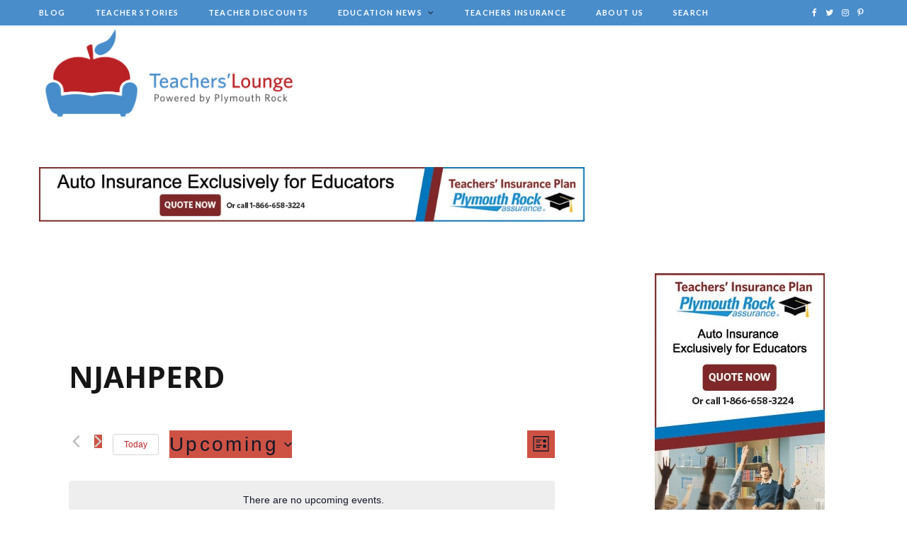

--- FILE ---
content_type: text/html; charset=UTF-8
request_url: https://plymouthrockteachers.com/events/tag/njahperd/
body_size: 21096
content:
<!DOCTYPE html>
<html lang="en" prefix="og: https://ogp.me/ns#">

<head>

	<meta charset="UTF-8" />
	<meta http-equiv="x-ua-compatible" content="ie=edge" />
	<meta name="viewport" content="width=device-width, initial-scale=1" />
	<link rel="pingback" href="https://plymouthrockteachers.com/xmlrpc.php" />
	<link rel="profile" href="https://gmpg.org/xfn/11" />
	
	<link rel='stylesheet' id='tec-variables-skeleton-css' href='https://plymouthrockteachers.com/wp-content/plugins/the-events-calendar/common/src/resources/css/variables-skeleton.min.css?ver=6.4.0' type='text/css' media='all' />
<link rel='stylesheet' id='tec-variables-full-css' href='https://plymouthrockteachers.com/wp-content/plugins/the-events-calendar/common/src/resources/css/variables-full.min.css?ver=6.4.0' type='text/css' media='all' />
<link rel='stylesheet' id='tribe-common-skeleton-style-css' href='https://plymouthrockteachers.com/wp-content/plugins/the-events-calendar/common/src/resources/css/common-skeleton.min.css?ver=6.4.0' type='text/css' media='all' />
<link rel='stylesheet' id='tribe-common-full-style-css' href='https://plymouthrockteachers.com/wp-content/plugins/the-events-calendar/common/src/resources/css/common-full.min.css?ver=6.4.0' type='text/css' media='all' />
<link rel='stylesheet' id='tribe-events-views-v2-bootstrap-datepicker-styles-css' href='https://plymouthrockteachers.com/wp-content/plugins/the-events-calendar/vendor/bootstrap-datepicker/css/bootstrap-datepicker.standalone.min.css?ver=6.8.3' type='text/css' media='all' />
<link rel='stylesheet' id='tribe-tooltipster-css-css' href='https://plymouthrockteachers.com/wp-content/plugins/the-events-calendar/common/vendor/tooltipster/tooltipster.bundle.min.css?ver=6.4.0' type='text/css' media='all' />
<link rel='stylesheet' id='tribe-events-views-v2-skeleton-css' href='https://plymouthrockteachers.com/wp-content/plugins/the-events-calendar/src/resources/css/views-skeleton.min.css?ver=6.8.3' type='text/css' media='all' />
<link rel='stylesheet' id='tribe-events-views-v2-full-css' href='https://plymouthrockteachers.com/wp-content/plugins/the-events-calendar/src/resources/css/views-full.min.css?ver=6.8.3' type='text/css' media='all' />
<link rel='stylesheet' id='tribe-events-views-v2-print-css' href='https://plymouthrockteachers.com/wp-content/plugins/the-events-calendar/src/resources/css/views-print.min.css?ver=6.8.3' type='text/css' media='print' />
	<style>img:is([sizes="auto" i], [sizes^="auto," i]) { contain-intrinsic-size: 3000px 1500px }</style>
	<link rel='preload' href='https://plymouthrockteachers.com/wp-content/plugins/the-events-calendar/src/resources/js/views/view-selector.min.js?ver=6.8.3' as='script'/>
<link rel='preload' href='https://plymouthrockteachers.com/wp-content/plugins/the-events-calendar/vendor/bootstrap-datepicker/js/bootstrap-datepicker.min.js?ver=6.8.3' as='script'/>
<link rel='preload' href='https://plymouthrockteachers.com/wp-content/plugins/the-events-calendar/src/resources/js/views/viewport.min.js?ver=6.8.3' as='script'/>
<link rel='preload' href='https://plymouthrockteachers.com/wp-content/plugins/the-events-calendar/src/resources/js/views/accordion.min.js?ver=6.8.3' as='script'/>
<link rel='preload' href='https://plymouthrockteachers.com/wp-content/plugins/the-events-calendar/src/resources/js/views/breakpoints.min.js?ver=6.8.3' as='script'/>
<link rel='preload' href='https://plymouthrockteachers.com/wp-content/plugins/the-events-calendar/src/resources/js/views/navigation-scroll.min.js?ver=6.8.3' as='script'/>
<link rel='preload' href='https://plymouthrockteachers.com/wp-content/plugins/the-events-calendar/src/resources/js/views/events-bar-inputs.min.js?ver=6.8.3' as='script'/>
<link rel='preload' href='https://plymouthrockteachers.com/wp-content/plugins/the-events-calendar/src/resources/js/views/datepicker.min.js?ver=6.8.3' as='script'/>
<link rel='preload' href='https://plymouthrockteachers.com/wp-content/plugins/the-events-calendar/src/resources/js/views/ical-links.min.js?ver=6.8.3' as='script'/>
<link rel='preload' href='https://plymouthrockteachers.com/wp-content/plugins/the-events-calendar/src/resources/js/views/events-bar.min.js?ver=6.8.3' as='script'/>
<link rel='preload' href='https://plymouthrockteachers.com/wp-content/plugins/the-events-calendar/src/resources/js/views/tooltip.min.js?ver=6.8.3' as='script'/>
<link rel='preload' href='https://plymouthrockteachers.com/wp-content/plugins/the-events-calendar/src/resources/js/views/multiday-events.min.js?ver=6.8.3' as='script'/>
<link rel='preload' href='https://plymouthrockteachers.com/wp-content/plugins/the-events-calendar/src/resources/js/views/month-mobile-events.min.js?ver=6.8.3' as='script'/>
<link rel='preload' href='https://plymouthrockteachers.com/wp-content/plugins/the-events-calendar/src/resources/js/views/month-grid.min.js?ver=6.8.3' as='script'/>
<link rel='preload' href='https://plymouthrockteachers.com/wp-content/plugins/adrotate/library/jquery.groups.js' as='script'/>
<link rel='preload' href='https://plymouthrockteachers.com/wp-content/plugins/adrotate/library/jquery.clicker.js' as='script'/>
<link rel='preload' href='https://plymouthrockteachers.com/wp-content/plugins/contact-form-7/includes/js/index.js?ver=6.1' as='script'/>
<link rel='preload' href='https://plymouthrockteachers.com/wp-content/plugins/super-rss-reader/public/js/jquery.easy-ticker.min.js?ver=5.1' as='script'/>
<link rel='preload' href='https://plymouthrockteachers.com/wp-content/plugins/super-rss-reader/public/js/script.min.js?ver=5.1' as='script'/>
<link rel='preload' href='https://plymouthrockteachers.com/wp-content/themes/plymouth/js/jquery.mfp-lightbox.js?ver=6.0.3' as='script'/>
<link rel='preload' href='https://plymouthrockteachers.com/wp-content/themes/plymouth/js/bunyad-theme.js?ver=6.0.3' as='script'/>
<link rel='preload' href='https://plymouthrockteachers.com/wp-content/themes/plymouth/js/jquery.slick.js?ver=6.0.3' as='script'/>
<link rel='preload' href='https://plymouthrockteachers.com/wp-content/themes/plymouth/js/jarallax.js?ver=6.0.3' as='script'/>
<link rel='preload' href='https://plymouthrockteachers.com/wp-content/themes/plymouth/js/jquery.sticky-sidebar.js?ver=6.0.3' as='script'/>
<link rel='preload' href='https://plymouthrockteachers.com/wp-content/plugins/custom-facebook-feed/assets/js/cff-scripts.min.js?ver=4.2.1' as='script'/>
<link rel='preload' href='https://plymouthrockteachers.com/wp-content/plugins/page-links-to/dist/new-tab.js?ver=3.3.7' as='script'/>
<link rel='preload' href='https://plymouthrockteachers.com/wp-content/plugins/wp-featherlight/js/wpFeatherlight.pkgd.min.js?ver=1.3.4' as='script'/>

<!-- Search Engine Optimization by Rank Math - https://rankmath.com/ -->
				<script>
					document.head.insertAdjacentHTML( 'beforeend', '<meta name="robots" id="tec_noindex" content="noindex, follow" />' );
				</script>
				<title>Upcoming Events &#8211; Plymouth Rock Teachers Lounge</title>
<meta name="robots" content="follow, noindex"/>
<meta property="og:locale" content="en_US" />
<meta property="og:type" content="article" />
<meta property="og:title" content="NJAHPERD Archives | Plymouth Rock Teachers Lounge" />
<meta property="og:url" content="https://plymouthrockteachers.com/tag/njahperd/" />
<meta property="og:site_name" content="Plymouth Rock Teachers Lounge" />
<meta name="twitter:card" content="summary_large_image" />
<meta name="twitter:title" content="NJAHPERD Archives | Plymouth Rock Teachers Lounge" />
<meta name="twitter:label1" content="Events" />
<meta name="twitter:data1" content="3" />
<script type="application/ld+json" class="rank-math-schema">{"@context":"https://schema.org","@graph":[{"@type":"Organization","@id":"https://plymouthrockteachers.com/#organization","name":"Plymouth Rock","url":"https://plymouthrockteachers.com","logo":{"@type":"ImageObject","@id":"https://plymouthrockteachers.com/#logo","url":"https://plymouthrockteachers.com/wp-content/uploads/2019/12/teachers-lounge.png","contentUrl":"https://plymouthrockteachers.com/wp-content/uploads/2019/12/teachers-lounge.png","caption":"Plymouth Rock","inLanguage":"en","width":"969","height":"832"}},{"@type":"WebSite","@id":"https://plymouthrockteachers.com/#website","url":"https://plymouthrockteachers.com","name":"Plymouth Rock","publisher":{"@id":"https://plymouthrockteachers.com/#organization"},"inLanguage":"en"},{"@type":"CollectionPage","@id":"https://plymouthrockteachers.com/tag/njahperd/#webpage","url":"https://plymouthrockteachers.com/tag/njahperd/","name":"NJAHPERD Archives | Plymouth Rock Teachers Lounge","isPartOf":{"@id":"https://plymouthrockteachers.com/#website"},"inLanguage":"en"}]}</script>
<!-- /Rank Math WordPress SEO plugin -->

<link rel='dns-prefetch' href='//fonts.googleapis.com' />
<link rel='dns-prefetch' href='//maxcdn.bootstrapcdn.com' />
<link rel="alternate" type="application/rss+xml" title="Plymouth Rock Teachers Lounge &raquo; Feed" href="https://plymouthrockteachers.com/feed/" />
<link rel="alternate" type="text/calendar" title="Plymouth Rock Teachers Lounge &raquo; iCal Feed" href="https://plymouthrockteachers.com/events/?ical=1" />
<link rel="alternate" type="application/rss+xml" title="Plymouth Rock Teachers Lounge &raquo; Events Feed" href="https://plymouthrockteachers.com/events/feed/" />
<script type="text/javascript">
/* <![CDATA[ */
window._wpemojiSettings = {"baseUrl":"https:\/\/s.w.org\/images\/core\/emoji\/16.0.1\/72x72\/","ext":".png","svgUrl":"https:\/\/s.w.org\/images\/core\/emoji\/16.0.1\/svg\/","svgExt":".svg","source":{"concatemoji":"https:\/\/plymouthrockteachers.com\/wp-includes\/js\/wp-emoji-release.min.js?ver=6.8.3"}};
/*! This file is auto-generated */
!function(s,n){var o,i,e;function c(e){try{var t={supportTests:e,timestamp:(new Date).valueOf()};sessionStorage.setItem(o,JSON.stringify(t))}catch(e){}}function p(e,t,n){e.clearRect(0,0,e.canvas.width,e.canvas.height),e.fillText(t,0,0);var t=new Uint32Array(e.getImageData(0,0,e.canvas.width,e.canvas.height).data),a=(e.clearRect(0,0,e.canvas.width,e.canvas.height),e.fillText(n,0,0),new Uint32Array(e.getImageData(0,0,e.canvas.width,e.canvas.height).data));return t.every(function(e,t){return e===a[t]})}function u(e,t){e.clearRect(0,0,e.canvas.width,e.canvas.height),e.fillText(t,0,0);for(var n=e.getImageData(16,16,1,1),a=0;a<n.data.length;a++)if(0!==n.data[a])return!1;return!0}function f(e,t,n,a){switch(t){case"flag":return n(e,"\ud83c\udff3\ufe0f\u200d\u26a7\ufe0f","\ud83c\udff3\ufe0f\u200b\u26a7\ufe0f")?!1:!n(e,"\ud83c\udde8\ud83c\uddf6","\ud83c\udde8\u200b\ud83c\uddf6")&&!n(e,"\ud83c\udff4\udb40\udc67\udb40\udc62\udb40\udc65\udb40\udc6e\udb40\udc67\udb40\udc7f","\ud83c\udff4\u200b\udb40\udc67\u200b\udb40\udc62\u200b\udb40\udc65\u200b\udb40\udc6e\u200b\udb40\udc67\u200b\udb40\udc7f");case"emoji":return!a(e,"\ud83e\udedf")}return!1}function g(e,t,n,a){var r="undefined"!=typeof WorkerGlobalScope&&self instanceof WorkerGlobalScope?new OffscreenCanvas(300,150):s.createElement("canvas"),o=r.getContext("2d",{willReadFrequently:!0}),i=(o.textBaseline="top",o.font="600 32px Arial",{});return e.forEach(function(e){i[e]=t(o,e,n,a)}),i}function t(e){var t=s.createElement("script");t.src=e,t.defer=!0,s.head.appendChild(t)}"undefined"!=typeof Promise&&(o="wpEmojiSettingsSupports",i=["flag","emoji"],n.supports={everything:!0,everythingExceptFlag:!0},e=new Promise(function(e){s.addEventListener("DOMContentLoaded",e,{once:!0})}),new Promise(function(t){var n=function(){try{var e=JSON.parse(sessionStorage.getItem(o));if("object"==typeof e&&"number"==typeof e.timestamp&&(new Date).valueOf()<e.timestamp+604800&&"object"==typeof e.supportTests)return e.supportTests}catch(e){}return null}();if(!n){if("undefined"!=typeof Worker&&"undefined"!=typeof OffscreenCanvas&&"undefined"!=typeof URL&&URL.createObjectURL&&"undefined"!=typeof Blob)try{var e="postMessage("+g.toString()+"("+[JSON.stringify(i),f.toString(),p.toString(),u.toString()].join(",")+"));",a=new Blob([e],{type:"text/javascript"}),r=new Worker(URL.createObjectURL(a),{name:"wpTestEmojiSupports"});return void(r.onmessage=function(e){c(n=e.data),r.terminate(),t(n)})}catch(e){}c(n=g(i,f,p,u))}t(n)}).then(function(e){for(var t in e)n.supports[t]=e[t],n.supports.everything=n.supports.everything&&n.supports[t],"flag"!==t&&(n.supports.everythingExceptFlag=n.supports.everythingExceptFlag&&n.supports[t]);n.supports.everythingExceptFlag=n.supports.everythingExceptFlag&&!n.supports.flag,n.DOMReady=!1,n.readyCallback=function(){n.DOMReady=!0}}).then(function(){return e}).then(function(){var e;n.supports.everything||(n.readyCallback(),(e=n.source||{}).concatemoji?t(e.concatemoji):e.wpemoji&&e.twemoji&&(t(e.twemoji),t(e.wpemoji)))}))}((window,document),window._wpemojiSettings);
/* ]]> */
</script>
<link rel='stylesheet' id='sbi_styles-css' href='https://plymouthrockteachers.com/wp-content/plugins/instagram-feed/css/sbi-styles.min.css?ver=6.2.7' type='text/css' media='all' />
<link rel='stylesheet' id='cheerup-core-css' href='https://plymouthrockteachers.com/wp-content/themes/plymouth/style.css?ver=6.0.3' type='text/css' media='all' />
<style id='wp-emoji-styles-inline-css' type='text/css'>

	img.wp-smiley, img.emoji {
		display: inline !important;
		border: none !important;
		box-shadow: none !important;
		height: 1em !important;
		width: 1em !important;
		margin: 0 0.07em !important;
		vertical-align: -0.1em !important;
		background: none !important;
		padding: 0 !important;
	}
</style>
<link rel='stylesheet' id='wp-block-library-css' href='https://plymouthrockteachers.com/wp-includes/css/dist/block-library/style.min.css?ver=6.8.3' type='text/css' media='all' />
<style id='classic-theme-styles-inline-css' type='text/css'>
/*! This file is auto-generated */
.wp-block-button__link{color:#fff;background-color:#32373c;border-radius:9999px;box-shadow:none;text-decoration:none;padding:calc(.667em + 2px) calc(1.333em + 2px);font-size:1.125em}.wp-block-file__button{background:#32373c;color:#fff;text-decoration:none}
</style>
<style id='global-styles-inline-css' type='text/css'>
:root{--wp--preset--aspect-ratio--square: 1;--wp--preset--aspect-ratio--4-3: 4/3;--wp--preset--aspect-ratio--3-4: 3/4;--wp--preset--aspect-ratio--3-2: 3/2;--wp--preset--aspect-ratio--2-3: 2/3;--wp--preset--aspect-ratio--16-9: 16/9;--wp--preset--aspect-ratio--9-16: 9/16;--wp--preset--color--black: #000000;--wp--preset--color--cyan-bluish-gray: #abb8c3;--wp--preset--color--white: #ffffff;--wp--preset--color--pale-pink: #f78da7;--wp--preset--color--vivid-red: #cf2e2e;--wp--preset--color--luminous-vivid-orange: #ff6900;--wp--preset--color--luminous-vivid-amber: #fcb900;--wp--preset--color--light-green-cyan: #7bdcb5;--wp--preset--color--vivid-green-cyan: #00d084;--wp--preset--color--pale-cyan-blue: #8ed1fc;--wp--preset--color--vivid-cyan-blue: #0693e3;--wp--preset--color--vivid-purple: #9b51e0;--wp--preset--gradient--vivid-cyan-blue-to-vivid-purple: linear-gradient(135deg,rgba(6,147,227,1) 0%,rgb(155,81,224) 100%);--wp--preset--gradient--light-green-cyan-to-vivid-green-cyan: linear-gradient(135deg,rgb(122,220,180) 0%,rgb(0,208,130) 100%);--wp--preset--gradient--luminous-vivid-amber-to-luminous-vivid-orange: linear-gradient(135deg,rgba(252,185,0,1) 0%,rgba(255,105,0,1) 100%);--wp--preset--gradient--luminous-vivid-orange-to-vivid-red: linear-gradient(135deg,rgba(255,105,0,1) 0%,rgb(207,46,46) 100%);--wp--preset--gradient--very-light-gray-to-cyan-bluish-gray: linear-gradient(135deg,rgb(238,238,238) 0%,rgb(169,184,195) 100%);--wp--preset--gradient--cool-to-warm-spectrum: linear-gradient(135deg,rgb(74,234,220) 0%,rgb(151,120,209) 20%,rgb(207,42,186) 40%,rgb(238,44,130) 60%,rgb(251,105,98) 80%,rgb(254,248,76) 100%);--wp--preset--gradient--blush-light-purple: linear-gradient(135deg,rgb(255,206,236) 0%,rgb(152,150,240) 100%);--wp--preset--gradient--blush-bordeaux: linear-gradient(135deg,rgb(254,205,165) 0%,rgb(254,45,45) 50%,rgb(107,0,62) 100%);--wp--preset--gradient--luminous-dusk: linear-gradient(135deg,rgb(255,203,112) 0%,rgb(199,81,192) 50%,rgb(65,88,208) 100%);--wp--preset--gradient--pale-ocean: linear-gradient(135deg,rgb(255,245,203) 0%,rgb(182,227,212) 50%,rgb(51,167,181) 100%);--wp--preset--gradient--electric-grass: linear-gradient(135deg,rgb(202,248,128) 0%,rgb(113,206,126) 100%);--wp--preset--gradient--midnight: linear-gradient(135deg,rgb(2,3,129) 0%,rgb(40,116,252) 100%);--wp--preset--font-size--small: 13px;--wp--preset--font-size--medium: 20px;--wp--preset--font-size--large: 36px;--wp--preset--font-size--x-large: 42px;--wp--preset--spacing--20: 0.44rem;--wp--preset--spacing--30: 0.67rem;--wp--preset--spacing--40: 1rem;--wp--preset--spacing--50: 1.5rem;--wp--preset--spacing--60: 2.25rem;--wp--preset--spacing--70: 3.38rem;--wp--preset--spacing--80: 5.06rem;--wp--preset--shadow--natural: 6px 6px 9px rgba(0, 0, 0, 0.2);--wp--preset--shadow--deep: 12px 12px 50px rgba(0, 0, 0, 0.4);--wp--preset--shadow--sharp: 6px 6px 0px rgba(0, 0, 0, 0.2);--wp--preset--shadow--outlined: 6px 6px 0px -3px rgba(255, 255, 255, 1), 6px 6px rgba(0, 0, 0, 1);--wp--preset--shadow--crisp: 6px 6px 0px rgba(0, 0, 0, 1);}:where(.is-layout-flex){gap: 0.5em;}:where(.is-layout-grid){gap: 0.5em;}body .is-layout-flex{display: flex;}.is-layout-flex{flex-wrap: wrap;align-items: center;}.is-layout-flex > :is(*, div){margin: 0;}body .is-layout-grid{display: grid;}.is-layout-grid > :is(*, div){margin: 0;}:where(.wp-block-columns.is-layout-flex){gap: 2em;}:where(.wp-block-columns.is-layout-grid){gap: 2em;}:where(.wp-block-post-template.is-layout-flex){gap: 1.25em;}:where(.wp-block-post-template.is-layout-grid){gap: 1.25em;}.has-black-color{color: var(--wp--preset--color--black) !important;}.has-cyan-bluish-gray-color{color: var(--wp--preset--color--cyan-bluish-gray) !important;}.has-white-color{color: var(--wp--preset--color--white) !important;}.has-pale-pink-color{color: var(--wp--preset--color--pale-pink) !important;}.has-vivid-red-color{color: var(--wp--preset--color--vivid-red) !important;}.has-luminous-vivid-orange-color{color: var(--wp--preset--color--luminous-vivid-orange) !important;}.has-luminous-vivid-amber-color{color: var(--wp--preset--color--luminous-vivid-amber) !important;}.has-light-green-cyan-color{color: var(--wp--preset--color--light-green-cyan) !important;}.has-vivid-green-cyan-color{color: var(--wp--preset--color--vivid-green-cyan) !important;}.has-pale-cyan-blue-color{color: var(--wp--preset--color--pale-cyan-blue) !important;}.has-vivid-cyan-blue-color{color: var(--wp--preset--color--vivid-cyan-blue) !important;}.has-vivid-purple-color{color: var(--wp--preset--color--vivid-purple) !important;}.has-black-background-color{background-color: var(--wp--preset--color--black) !important;}.has-cyan-bluish-gray-background-color{background-color: var(--wp--preset--color--cyan-bluish-gray) !important;}.has-white-background-color{background-color: var(--wp--preset--color--white) !important;}.has-pale-pink-background-color{background-color: var(--wp--preset--color--pale-pink) !important;}.has-vivid-red-background-color{background-color: var(--wp--preset--color--vivid-red) !important;}.has-luminous-vivid-orange-background-color{background-color: var(--wp--preset--color--luminous-vivid-orange) !important;}.has-luminous-vivid-amber-background-color{background-color: var(--wp--preset--color--luminous-vivid-amber) !important;}.has-light-green-cyan-background-color{background-color: var(--wp--preset--color--light-green-cyan) !important;}.has-vivid-green-cyan-background-color{background-color: var(--wp--preset--color--vivid-green-cyan) !important;}.has-pale-cyan-blue-background-color{background-color: var(--wp--preset--color--pale-cyan-blue) !important;}.has-vivid-cyan-blue-background-color{background-color: var(--wp--preset--color--vivid-cyan-blue) !important;}.has-vivid-purple-background-color{background-color: var(--wp--preset--color--vivid-purple) !important;}.has-black-border-color{border-color: var(--wp--preset--color--black) !important;}.has-cyan-bluish-gray-border-color{border-color: var(--wp--preset--color--cyan-bluish-gray) !important;}.has-white-border-color{border-color: var(--wp--preset--color--white) !important;}.has-pale-pink-border-color{border-color: var(--wp--preset--color--pale-pink) !important;}.has-vivid-red-border-color{border-color: var(--wp--preset--color--vivid-red) !important;}.has-luminous-vivid-orange-border-color{border-color: var(--wp--preset--color--luminous-vivid-orange) !important;}.has-luminous-vivid-amber-border-color{border-color: var(--wp--preset--color--luminous-vivid-amber) !important;}.has-light-green-cyan-border-color{border-color: var(--wp--preset--color--light-green-cyan) !important;}.has-vivid-green-cyan-border-color{border-color: var(--wp--preset--color--vivid-green-cyan) !important;}.has-pale-cyan-blue-border-color{border-color: var(--wp--preset--color--pale-cyan-blue) !important;}.has-vivid-cyan-blue-border-color{border-color: var(--wp--preset--color--vivid-cyan-blue) !important;}.has-vivid-purple-border-color{border-color: var(--wp--preset--color--vivid-purple) !important;}.has-vivid-cyan-blue-to-vivid-purple-gradient-background{background: var(--wp--preset--gradient--vivid-cyan-blue-to-vivid-purple) !important;}.has-light-green-cyan-to-vivid-green-cyan-gradient-background{background: var(--wp--preset--gradient--light-green-cyan-to-vivid-green-cyan) !important;}.has-luminous-vivid-amber-to-luminous-vivid-orange-gradient-background{background: var(--wp--preset--gradient--luminous-vivid-amber-to-luminous-vivid-orange) !important;}.has-luminous-vivid-orange-to-vivid-red-gradient-background{background: var(--wp--preset--gradient--luminous-vivid-orange-to-vivid-red) !important;}.has-very-light-gray-to-cyan-bluish-gray-gradient-background{background: var(--wp--preset--gradient--very-light-gray-to-cyan-bluish-gray) !important;}.has-cool-to-warm-spectrum-gradient-background{background: var(--wp--preset--gradient--cool-to-warm-spectrum) !important;}.has-blush-light-purple-gradient-background{background: var(--wp--preset--gradient--blush-light-purple) !important;}.has-blush-bordeaux-gradient-background{background: var(--wp--preset--gradient--blush-bordeaux) !important;}.has-luminous-dusk-gradient-background{background: var(--wp--preset--gradient--luminous-dusk) !important;}.has-pale-ocean-gradient-background{background: var(--wp--preset--gradient--pale-ocean) !important;}.has-electric-grass-gradient-background{background: var(--wp--preset--gradient--electric-grass) !important;}.has-midnight-gradient-background{background: var(--wp--preset--gradient--midnight) !important;}.has-small-font-size{font-size: var(--wp--preset--font-size--small) !important;}.has-medium-font-size{font-size: var(--wp--preset--font-size--medium) !important;}.has-large-font-size{font-size: var(--wp--preset--font-size--large) !important;}.has-x-large-font-size{font-size: var(--wp--preset--font-size--x-large) !important;}
:where(.wp-block-post-template.is-layout-flex){gap: 1.25em;}:where(.wp-block-post-template.is-layout-grid){gap: 1.25em;}
:where(.wp-block-columns.is-layout-flex){gap: 2em;}:where(.wp-block-columns.is-layout-grid){gap: 2em;}
:root :where(.wp-block-pullquote){font-size: 1.5em;line-height: 1.6;}
</style>
<link rel='stylesheet' id='contact-form-7-css' href='https://plymouthrockteachers.com/wp-content/plugins/contact-form-7/includes/css/styles.css?ver=6.1' type='text/css' media='all' />
<link rel='stylesheet' id='easy_author_image-css' href='https://plymouthrockteachers.com/wp-content/plugins/easy-author-image/css/easy-author-image.css?ver=6.8.3' type='text/css' media='all' />
<link rel='stylesheet' id='super-rss-reader-css' href='https://plymouthrockteachers.com/wp-content/plugins/super-rss-reader/public/css/style.min.css?ver=5.1' type='text/css' media='all' />
<link rel='stylesheet' id='cheerup-fonts-css' href='https://fonts.googleapis.com/css?family=Lato%3A400%2C700%2C900%7CNoto+Sans%3A400%2C400i%2C700%7CLora%3A400i' type='text/css' media='all' />
<link rel='stylesheet' id='magnific-popup-css' href='https://plymouthrockteachers.com/wp-content/themes/plymouth/css/lightbox.css?ver=6.0.3' type='text/css' media='all' />
<link rel='stylesheet' id='cheerup-font-awesome-css' href='https://plymouthrockteachers.com/wp-content/themes/plymouth/css/fontawesome/css/font-awesome.min.css?ver=6.0.3' type='text/css' media='all' />
<link rel='stylesheet' id='cheerup-skin-css' href='https://plymouthrockteachers.com/wp-content/themes/plymouth/css/skin-rovella.css?ver=6.0.3' type='text/css' media='all' />
<link rel='stylesheet' id='cheerup-font-trueno-css' href='https://plymouthrockteachers.com/wp-content/themes/plymouth/css/fonts/trueno.css?ver=6.0.3' type='text/css' media='all' />
<link rel='stylesheet' id='cff-css' href='https://plymouthrockteachers.com/wp-content/plugins/custom-facebook-feed/assets/css/cff-style.min.css?ver=4.2.1' type='text/css' media='all' />
<link rel='stylesheet' id='sb-font-awesome-css' href='https://maxcdn.bootstrapcdn.com/font-awesome/4.7.0/css/font-awesome.min.css?ver=6.8.3' type='text/css' media='all' />
<link rel='stylesheet' id='cheerup-child-css' href='https://plymouthrockteachers.com/wp-content/themes/plymouth-child/style.css?ver=6.8.3' type='text/css' media='all' />
<link rel='stylesheet' id='wp-featherlight-css' href='https://plymouthrockteachers.com/wp-content/plugins/wp-featherlight/css/wp-featherlight.min.css?ver=1.3.4' type='text/css' media='all' />
<link rel='stylesheet' id='wp-add-custom-css-css' href='https://plymouthrockteachers.com?display_custom_css=css&#038;ver=6.8.3' type='text/css' media='all' />
<script type="text/javascript" id="jquery-core-js-extra">
/* <![CDATA[ */
var Sphere_Plugin = {"ajaxurl":"https:\/\/plymouthrockteachers.com\/wp-admin\/admin-ajax.php"};
/* ]]> */
</script>
<script type="text/javascript" src="https://plymouthrockteachers.com/wp-includes/js/jquery/jquery.min.js?ver=3.7.1" id="jquery-core-js"></script>
<script type="text/javascript" src="https://plymouthrockteachers.com/wp-includes/js/jquery/jquery-migrate.min.js?ver=3.4.1" id="jquery-migrate-js"></script>
<script type="text/javascript" src="https://plymouthrockteachers.com/wp-content/plugins/the-events-calendar/common/src/resources/js/tribe-common.min.js?ver=6.4.0" id="tribe-common-js"></script>
<script type="text/javascript" src="https://plymouthrockteachers.com/wp-content/plugins/the-events-calendar/src/resources/js/views/breakpoints.min.js?ver=6.8.3" id="tribe-events-views-v2-breakpoints-js"></script>
<script type="text/javascript" src="https://plymouthrockteachers.com/wp-content/plugins/super-rss-reader/public/js/jquery.easy-ticker.min.js?ver=5.1" id="jquery-easy-ticker-js"></script>
<script type="text/javascript" src="https://plymouthrockteachers.com/wp-content/plugins/super-rss-reader/public/js/script.min.js?ver=5.1" id="super-rss-reader-js"></script>
<link rel="https://api.w.org/" href="https://plymouthrockteachers.com/wp-json/" /><link rel="alternate" title="JSON" type="application/json" href="https://plymouthrockteachers.com/wp-json/wp/v2/tags/619" /><link rel="EditURI" type="application/rsd+xml" title="RSD" href="https://plymouthrockteachers.com/xmlrpc.php?rsd" />

<!-- This site is using AdRotate v5.13.5 to display their advertisements - https://ajdg.solutions/ -->
<!-- AdRotate CSS -->
<style type="text/css" media="screen">
	.g { margin:0px; padding:0px; overflow:hidden; line-height:1; zoom:1; }
	.g img { height:auto; }
	.g-col { position:relative; float:left; }
	.g-col:first-child { margin-left: 0; }
	.g-col:last-child { margin-right: 0; }
	.g-1 { margin:0px width:100%; max-width:317px; height:100%; max-height:412px; }
	@media only screen and (max-width: 480px) {
		.g-col, .g-dyn, .g-single { width:100%; margin-left:0; margin-right:0; }
	}
</style>
<!-- /AdRotate CSS -->

<script>
function loadUTMMMCConversion() {
	window.ElementOne = cmExtractParameter("utm_source",window.location.href);
	window.ElementTwo = cmExtractParameter("utm_medium",window.location.href);
	window.ElementThree = cmExtractParameter("utm_campaign",window.location.href);
	window.ElementFour = cmExtractParameter("utm_term",window.location.href);
	window.MMCAttributeOne = cmExtractParameter("utm_content",window.location.href);
	if ((window.ElementOne === null) || (window.ElementTwo === null) || (window.ElementThree === null)) {
	 } else {
	 if (window.ElementFour === null){
	  window.ElementFour = "NA"
	 }
	 if (window.MMCAttributeOne === null){
	  window.manual_cm_mmc = ElementOne + "-_-" + ElementTwo + "-_-" + ElementThree + "-_-" + ElementFour;
	 } else {
	  window.manual_cm_mmc = ElementOne + "-_-" + ElementTwo + "-_-" + ElementThree + "-_-" + ElementFour + "&cm_mmca1=" + MMCAttributeOne;
	 }
	}
}
function cmGetCustomPageID() {
	if (window.location.pathname == "/") {
		var pageName = "HOMEPAGE";
	} else {
		var pageName = window.location.pathname;
	}
//	remove any ?/#/; parameter/hash/sessionid values
	var tempIndex1 = pageName.indexOf("?");
	if (tempIndex1 != -1) {
		var pageName = pageName.substr(0, tempIndex1);
	}
	var tempIndex2 = pageName.indexOf("#");
	if (tempIndex2 != -1) {
		var pageName = pageName.substr(0, tempIndex2);
	}
	var tempIndex3 = pageName.indexOf(";");
	if (tempIndex3 != -1) {
		var pageName = pageName.substr(0, tempIndex3);
	}
	return (pageName);
}
function cmSetupOtherCustom() {
	cmSetupOther({"cm_JSFEAMasterIDSessionCookie":true});
}
var cmSiteID = "TEACHERS";
if ((window.location.hostname) == "plymouthrockteachers.com") {
	cmClientID = "59070000";
	cmRequestDomain = "data.coremetrics.com";
	cmCookieDomain = "plymouthrockteachers.com";
} else {
	cmClientID = "89070000";
	cmRequestDomain = "testdata.coremetrics.com";
	cmCookieDomain = window.location.hostname;
}
function cmRetrieveVisitorCallback(userID) {
    myDAVisitorID = userID;
    return myDAVisitorID;
}
function get_cmCookieValue() {
	var CoreID6FromAcoustic = cmRetrieveUserID(cmRetrieveVisitorCallback);
}
var cmTagQueue = cmTagQueue || [];
cmTagQueue.push(["loadUTMMMCConversion"]);  
cmTagQueue.push(['cmSetClientID', cmClientID + "|" + cmSiteID, true, cmRequestDomain, cmCookieDomain]); 
cmTagQueue.push(["cmSetupOtherCustom"]); 
cmTagQueue.push(['cmSetupCookieMigration',true,true,'.plymouthrock.com,.rider.com,.plymouthrockteachers.com']);
cmTagQueue.push(["cmCreatePageviewTag",cmSiteID + ":" + cmGetCustomPageID(),cmSiteID]);
cmTagQueue.push(["get_cmCookieValue"]);
cmTagQueue.push(["createLRidsyncPixel"]);

(function() {
 var cm = document.createElement('script');
 cm.type = 'text/javascript';
 cm.async = true;
 cm.src = ('https:' == document.location.protocol ? 'https:' : 'http:') +
 '//libs.coremetrics.com/eluminate.js';
 (document.getElementsByTagName('head')[0] || document.getElementsByTagName('body')[0]).appendChild(cm);
})
();
function createLRidsyncPixel() {
// <img border='0' hspace='0' vspace='0' width='1' height='1' src="https: //idsync.rlcdn.com/<lr_partner_id>.gif?partner_uid=<cookie_ID>"/>
	var lr_partner_id = "711503";
	var LRidsynxPixel = new Image();
	LRidsynxPixel.border = "0";
	LRidsynxPixel.hspace = "0";
	LRidsynxPixel.vspace = "0";
	LRidsynxPixel.width = "0";
	LRidsynxPixel.height = "1";
	LRidsynxPixel.src = "https://idsync.rlcdn.com/" + lr_partner_id + ".gif?partner_uid=" + myDAVisitorID;
	document.getElementsByTagName("body")[0].appendChild(LRidsynxPixel);
}</script><!-- Stream WordPress user activity plugin v4.0.2 -->
<meta name="tec-api-version" content="v1"><meta name="tec-api-origin" content="https://plymouthrockteachers.com"><link rel="alternate" href="https://plymouthrockteachers.com/wp-json/tribe/events/v1/events/?tags=njahperd" /><link rel="icon" href="https://plymouthrockteachers.com/wp-content/uploads/2019/12/cropped-fav-1-32x32.png" sizes="32x32" />
<link rel="icon" href="https://plymouthrockteachers.com/wp-content/uploads/2019/12/cropped-fav-1-192x192.png" sizes="192x192" />
<link rel="apple-touch-icon" href="https://plymouthrockteachers.com/wp-content/uploads/2019/12/cropped-fav-1-180x180.png" />
<meta name="msapplication-TileImage" content="https://plymouthrockteachers.com/wp-content/uploads/2019/12/cropped-fav-1-270x270.png" />
	
	<!-- Global site tag (gtag.js) - Google Analytics -->
<script async src="https://www.googletagmanager.com/gtag/js?id=UA-84142388-1"></script>
<script>
  window.dataLayer = window.dataLayer || [];
  function gtag(){dataLayer.push(arguments);}
  gtag('js', new Date());

  gtag('config', 'UA-84142388-1');
</script>
	
	<!-- Facebook Pixel Code -->
<script>
  !function(f,b,e,v,n,t,s)
  {if(f.fbq)return;n=f.fbq=function(){n.callMethod?
  n.callMethod.apply(n,arguments):n.queue.push(arguments)};
  if(!f._fbq)f._fbq=n;n.push=n;n.loaded=!0;n.version='2.0';
  n.queue=[];t=b.createElement(e);t.async=!0;
  t.src=v;s=b.getElementsByTagName(e)[0];
  s.parentNode.insertBefore(t,s)}(window, document,'script',
  'https://connect.facebook.net/en_US/fbevents.js');
  fbq('init', '1214555218595339');
  fbq('track', 'PageView');
</script>
<noscript><img height="1" width="1" style="display:none"
  src="https://www.facebook.com/tr?id=1214555218595339&ev=PageView&noscript=1"
/></noscript>
<!-- End Facebook Pixel Code -->
	
	<!-- Google Tag Manager -->
<script>(function(w,d,s,l,i){w[l]=w[l]||[];w[l].push({'gtm.start':
new Date().getTime(),event:'gtm.js'});var f=d.getElementsByTagName(s)[0],
j=d.createElement(s),dl=l!='dataLayer'?'&l='+l:'';j.async=true;j.src=
'https://www.googletagmanager.com/gtm.js?id='+i+dl;f.parentNode.insertBefore(j,f);
})(window,document,'script','dataLayer','GTM-KCLRXP4');</script>
<!-- End Google Tag Manager -->


<!-- Google Tag Manager (noscript) -->
<noscript><iframe src="https://www.googletagmanager.com/ns.html?id=GTM-KCLRXP4"
height="0" width="0" style="display:none;visibility:hidden"></iframe></noscript>
<!-- End Google Tag Manager (noscript) -->

<!-- Pinterest Tag -->
<script>
!function(e){if(!window.pintrk){window.pintrk = function () {
window.pintrk.queue.push(Array.prototype.slice.call(arguments))};var
  n=window.pintrk;n.queue=[],n.version="3.0";var
  t=document.createElement("script");t.async=!0,t.src=e;var
  r=document.getElementsByTagName("script")[0];
  r.parentNode.insertBefore(t,r)}}("https://s.pinimg.com/ct/core.js");
pintrk('load', '2612382368903', {em: '<user_email_address>'});
pintrk('page');
</script>
<noscript>
<img height="1" width="1" style="display:none;" alt=""
  src="https://ct.pinterest.com/v3/?event=init&tid=2612382368903&pd[em]=<hashed_email_address>&noscript=1" />
</noscript>
<!-- end Pinterest Tag -->

<script>
pintrk('track', 'checkout', {
value: 100,
order_quantity: 1,
currency: 
'USD'
});
</script>
	
	


</head>

<body class="archive post-type-archive post-type-archive-tribe_events wp-theme-plymouth wp-child-theme-plymouth-child sp-easy-accordion-enabled tribe-no-js page-template-plymouth-child wp-featherlight-captions right-sidebar  skin-rovella">


<div class="main-wrap">

	
		
		
<header id="main-head" class="main-head head-nav-below compact has-search-modal">

	
	<div class="top-bar dark top-bar-b cf">
	
		<div class="top-bar-content" data-sticky-bar="">
			<div class="wrap cf">
			
			<span class="mobile-nav"><i class="fa fa-bars"></i></span>
			
						
						
										
				<nav class="navigation dark">					
					<div class="menu-top-navigation-container"><ul id="menu-top-navigation" class="menu"><li id="menu-item-11603" class="menu-item menu-item-type-taxonomy menu-item-object-category menu-cat-2493 menu-item-11603"><a href="https://plymouthrockteachers.com/blog/">Blog</a></li>
<li id="menu-item-11604" class="menu-item menu-item-type-taxonomy menu-item-object-category menu-cat-2492 menu-item-11604"><a href="https://plymouthrockteachers.com/teachers-stories/">Teacher Stories</a></li>
<li id="menu-item-11601" class="menu-item menu-item-type-post_type menu-item-object-page menu-item-11601"><a href="https://plymouthrockteachers.com/teacher-discounts-deals/">Teacher Discounts</a></li>
<li id="menu-item-11611" class="menu-item menu-item-type-post_type menu-item-object-page menu-item-has-children menu-item-11611"><a href="https://plymouthrockteachers.com/education-news-2/">Education News</a>
<ul class="sub-menu">
	<li id="menu-item-11600" class="menu-item menu-item-type-post_type menu-item-object-page menu-item-11600"><a href="https://plymouthrockteachers.com/education-news/">New Jersey Education News</a></li>
	<li id="menu-item-11599" class="menu-item menu-item-type-post_type menu-item-object-page menu-item-11599"><a href="https://plymouthrockteachers.com/national-education-news/">National Education News</a></li>
</ul>
</li>
<li id="menu-item-11602" class="menu-item menu-item-type-post_type menu-item-object-page menu-item-11602"><a href="https://plymouthrockteachers.com/teachers-car-insurance/">Teachers Insurance</a></li>
<li id="menu-item-8346" class="menu-item menu-item-type-post_type menu-item-object-page menu-item-8346"><a href="https://plymouthrockteachers.com/about/">About Us</a></li>
<li id="menu-item-13567" class="menu-item menu-item-type-custom menu-item-object-custom menu-item-13567"><a href="#searchwp-modal-652ea0d21b1427a1bfa685e40d9bc1de" data-searchwp-modal-trigger="searchwp-modal-652ea0d21b1427a1bfa685e40d9bc1de">Search</a></li>
</ul></div>				</nav>
				
							
						
			
							
			<div class="actions">
				<div class="search-action cf">
			
				
					<a href="#" title="Search" class="search-link search-submit"><i class="fa fa-search"></i></a>

											
				</div>
			</div>
			
						
			
			
	
		<ul class="social-icons cf">
		
					
			<li><a href="https://www.facebook.com/teachersinsurancenj" class="fa fa-facebook" target="_blank"><span class="visuallyhidden">Facebook</span></a></li>
									
					
			<li><a href="https://x.com/TeachersInsPlan" class="fa fa-twitter" target="_blank"><span class="visuallyhidden">Twitter</span></a></li>
									
					
			<li><a href="https://www.instagram.com/teachersinsuranceplan" class="fa fa-instagram" target="_blank"><span class="visuallyhidden">Instagram</span></a></li>
									
					
			<li><a href="https://www.pinterest.com/TeachersInsurancePlan/" class="fa fa-pinterest-p" target="_blank"><span class="visuallyhidden">Pinterest</span></a></li>
									
					
		</ul>
	
								
			</div>			
		</div>
		
	</div>

	<div class="inner inner-head" data-sticky-bar="">	
		<div class="wrap cf">

					<div class="title">
			
			<a href="https://plymouthrockteachers.com/" title="Plymouth Rock Teachers Lounge" rel="home">
			
							
									
		<img class="mobile-logo" src="https://plymouthrockteachers.com/wp-content/uploads/2019/12/teachers-lounge-wide.png" width="786" height="290" 
			alt="Plymouth Rock Teachers Lounge" />

						
				<img src="https://plymouthrockteachers.com/wp-content/uploads/2019/12/teachers-lounge-wide.png" class="logo-image" alt="Plymouth Rock Teachers Lounge" />

						
			</a>
		
		</div>				
				
			<div class="navigation-wrap inline">
							</div>
			
		</div>
	</div>

</header> <!-- .main-head -->

	
		
	
	
	
	
	
<div class="main wrap">

	<div class="ts-row cf">
		<div class="col-8 main-content cf">
		
		
		<article id="post-0" class="the-post the-page post-0 page type-page status-publish">
			<div class="a-single a-3"><div class="desktopad">
<a class="gofollow" data-track="MywwLDEsNjA=" href="https://www.plymouthrock.com/insurance/teachers" target="_blank"><img src="https://plymouthrockteachers.com/wp-content/uploads/2024/12/TIP-banners-2024-1000x100-1.jpg"></a>
</div>

<div class="mobilead">
<a class="gofollow" data-track="MywwLDEsNjA=" href="https://www.plymouthrock.com/insurance/teachers" target="_blank"><img src="https://plymouthrockteachers.com/wp-content/uploads/2024/12/TIP-banners-2024-1000x100-1.jpg"></a>
</div></div>			<header class="post-header the-post-header cf">
								
				<div class="featured">
				
									</div>
				
						

									
				<h1 class="post-title-alt the-page-title"></h1>

								
			</header><!-- .post-header -->			
		
			<div class="post-content entry-content cf">
				
								<script>
					document.head.insertAdjacentHTML( 'beforeend', '<meta name="robots" id="tec_noindex" content="noindex, follow" />' );
				</script>
				<div
	 class="tribe-common tribe-events tribe-events-view tribe-events-view--list" 	data-js="tribe-events-view"
	data-view-rest-url="https://plymouthrockteachers.com/wp-json/tribe/views/v2/html"
	data-view-rest-method="POST"
	data-view-manage-url="1"
				data-view-breakpoint-pointer="184eb1d2-e6df-42c5-ae68-a7ef20f989ec"
	>
	<div class="tribe-common-l-container tribe-events-l-container">
		<div
	class="tribe-events-view-loader tribe-common-a11y-hidden"
	role="alert"
	aria-live="polite"
>
	<span class="tribe-events-view-loader__text tribe-common-a11y-visual-hide">
		Loading view.	</span>
	<div class="tribe-events-view-loader__dots tribe-common-c-loader">
		<svg  class="tribe-common-c-svgicon tribe-common-c-svgicon--dot tribe-common-c-loader__dot tribe-common-c-loader__dot--first"  viewBox="0 0 15 15" xmlns="http://www.w3.org/2000/svg"><circle cx="7.5" cy="7.5" r="7.5"/></svg>
		<svg  class="tribe-common-c-svgicon tribe-common-c-svgicon--dot tribe-common-c-loader__dot tribe-common-c-loader__dot--second"  viewBox="0 0 15 15" xmlns="http://www.w3.org/2000/svg"><circle cx="7.5" cy="7.5" r="7.5"/></svg>
		<svg  class="tribe-common-c-svgicon tribe-common-c-svgicon--dot tribe-common-c-loader__dot tribe-common-c-loader__dot--third"  viewBox="0 0 15 15" xmlns="http://www.w3.org/2000/svg"><circle cx="7.5" cy="7.5" r="7.5"/></svg>
	</div>
</div>

		<script type="application/ld+json">
[{"@context":"http://schema.org","@type":"Event","name":"Project Adventure Workshops       (4 workshops to choose from)","description":"&lt;p&gt;NJAHPERD is an organization that exists to improve programs in NJ schools and communities that encourage healthy active living (specifically in the areas of health education, physical education, recreation, dance education, and athletics). One of the ways the association does this is by providing opportunities for professional development and training that will lead to better&lt;/p&gt;\\n","image":"https://plymouthrockteachers.com/wp-content/uploads/2018/05/Project-Adventure-Workshopfinal.jpg","url":"https://plymouthrockteachers.com/event/project-adventure-workshops-4-workshops-to-choose-from/","eventAttendanceMode":"https://schema.org/OfflineEventAttendanceMode","eventStatus":"https://schema.org/EventScheduled","startDate":"2018-07-09T08:00:00+00:00","endDate":"2018-07-19T17:00:00+00:00","location":{"@type":"Place","name":"Purnell School","description":"","url":"","address":{"@type":"PostalAddress","streetAddress":"51 Pottersville Road","addressLocality":"Pottersville","addressRegion":"NJ","postalCode":"07979","addressCountry":"United States"},"telephone":"","sameAs":""},"organizer":{"@type":"Person","name":"NJAPHERD","description":"","url":"http://www.njahperd.org/","telephone":"732-918-9999","email":"NJA&#72;&#80;&#69;&#82;&#68;.&#69;&#86;EN&#84;S&#64;&#118;er&#105;&#122;&#111;&#110;.net","sameAs":"http://www.njahperd.org/"},"offers":{"@type":"Offer","price":"0","priceCurrency":"USD","url":"https://plymouthrockteachers.com/event/project-adventure-workshops-4-workshops-to-choose-from/","category":"primary","availability":"inStock","validFrom":"2018-05-08T00:00:00+00:00"},"performer":"Organization"},{"@context":"http://schema.org","@type":"Event","name":"Math &#038; Movement","description":"&lt;p&gt;Math is increasingly important in the world and is a core component of the\u00a0 21st century skills that students need for future success. Sometimes math can be difficult for students to learn and they may find it uninteresting. Math &amp; Movement is changing the game by introducing exercises that are both research-based and classroom tested,&lt;/p&gt;\\n","image":"https://plymouthrockteachers.com/wp-content/uploads/2018/05/Math-Movementfinal.jpg","url":"https://plymouthrockteachers.com/event/math-movement/","eventAttendanceMode":"https://schema.org/OfflineEventAttendanceMode","eventStatus":"https://schema.org/EventScheduled","startDate":"2018-05-19T10:00:00+00:00","endDate":"2018-05-19T12:00:00+00:00","location":{"@type":"Place","name":"Franklin Elementary School","description":"","url":"","address":{"@type":"PostalAddress","streetAddress":"8 Meeker Street","addressLocality":"Succasunna","addressRegion":"NJ","postalCode":"07876","addressCountry":"United States"},"telephone":"","sameAs":""},"organizer":{"@type":"Person","name":"Math &#038; Movement","description":"","url":"https://mathandmovement.com/","telephone":"607-233-4209","email":"&#105;&#110;f&#111;&#64;&#109;at&#104;an&#100;&#109;&#111;v&#101;m&#101;nt&#46;co&#109;","sameAs":"https://mathandmovement.com/"},"offers":{"@type":"Offer","price":"0","priceCurrency":"USD","url":"https://plymouthrockteachers.com/event/math-movement/","category":"primary","availability":"inStock","validFrom":"2018-05-08T00:00:00+00:00"},"performer":"Organization"},{"@context":"http://schema.org","@type":"Event","name":"99th NJAHPERD Annual Convention","description":"&lt;p&gt;Calling all Health and Physical Education Teachers and those who teach recreation and dance!\u00a0 This conference is specifically designed for you! \u00a0(NJAHPERD\u00a0stands for New Jersey Association for Health, Physical Education, Recreation and Dance. Suggest new definition.) The Ocean Place Resort and Spa is a popular location for conventions because it is a beautiful and roomy&lt;/p&gt;\\n","image":"https://plymouthrockteachers.com/wp-content/uploads/2017/12/99th-NJAHPERD-final.jpg","url":"https://plymouthrockteachers.com/event/99th-njahperd-annual-convention/","eventAttendanceMode":"https://schema.org/OfflineEventAttendanceMode","eventStatus":"https://schema.org/EventScheduled","startDate":"2017-12-13T08:00:00+00:00","endDate":"2017-12-13T17:00:00+00:00","location":{"@type":"Place","name":"Ocean Place Resort &#038; Spa","description":"","url":"","address":{"@type":"PostalAddress","streetAddress":"1 Ocean Blvd","addressLocality":"Long Branch","addressRegion":"NJ","postalCode":"07740"},"telephone":"1-800-411-6493","sameAs":"https://www.oceanplace.com/"},"organizer":{"@type":"Person","name":"NJAPHERD","description":"","url":"http://www.njahperd.org/","telephone":"732-918-9999","email":"NJA&#72;&#80;E&#82;D&#46;&#69;V&#69;NTS&#64;ve&#114;&#105;&#122;on&#46;&#110;&#101;&#116;","sameAs":"http://www.njahperd.org/"},"offers":{"@type":"Offer","price":"VARIES, see website for details","priceCurrency":"USD","url":"https://plymouthrockteachers.com/event/99th-njahperd-annual-convention/","category":"primary","availability":"inStock","validFrom":"2017-12-13T00:00:00+00:00"},"performer":"Organization"}]
</script>
		<script data-js="tribe-events-view-data" type="application/json">
	{"slug":"list","prev_url":"https:\/\/plymouthrockteachers.com\/events\/tag\/njahperd\/list\/?eventDisplay=past","next_url":"","view_class":"Tribe\\Events\\Views\\V2\\Views\\List_View","view_slug":"list","view_label":"List","title":"NJAHPERD Archives | Plymouth Rock Teachers Lounge","events":[],"url":"https:\/\/plymouthrockteachers.com\/events\/tag\/njahperd\/list\/","url_event_date":false,"bar":{"keyword":"","date":""},"today":"2025-12-10 00:00:00","now":"2025-12-10 18:47:33","rest_url":"https:\/\/plymouthrockteachers.com\/wp-json\/tribe\/views\/v2\/html","rest_method":"POST","rest_nonce":"","should_manage_url":true,"today_url":"https:\/\/plymouthrockteachers.com\/events\/tag\/njahperd\/list\/","today_title":"Click to select today's date","today_label":"Today","prev_label":"","next_label":"","date_formats":{"compact":"Y-m-d","month_and_year_compact":"Y-m","month_and_year":"F Y","time_range_separator":" - ","date_time_separator":" @ "},"messages":{"notice":["There are no upcoming events."]},"start_of_week":"1","header_title":"NJAHPERD","header_title_element":"h1","content_title":"","breadcrumbs":[{"link":"https:\/\/plymouthrockteachers.com\/events\/","label":"Events"},{"link":"","label":"NJAHPERD"}],"before_events":"","after_events":"\n<!--\nThis calendar is powered by The Events Calendar.\nhttp:\/\/evnt.is\/18wn\n-->\n","display_events_bar":true,"disable_event_search":true,"live_refresh":false,"ical":{"display_link":true,"link":{"url":"https:\/\/plymouthrockteachers.com\/events\/tag\/njahperd\/list\/?ical=1","text":"Export Events","title":"Use this to share calendar data with Google Calendar, Apple iCal and other compatible apps"}},"container_classes":["tribe-common","tribe-events","tribe-events-view","tribe-events-view--list"],"container_data":[],"is_past":false,"breakpoints":{"xsmall":500,"medium":768,"full":960},"breakpoint_pointer":"184eb1d2-e6df-42c5-ae68-a7ef20f989ec","is_initial_load":true,"public_views":{"list":{"view_class":"Tribe\\Events\\Views\\V2\\Views\\List_View","view_url":"https:\/\/plymouthrockteachers.com\/events\/tag\/njahperd\/list\/","view_label":"List"}},"show_latest_past":true,"show_now":true,"now_label":"Upcoming","now_label_mobile":"Upcoming","show_end":false,"selected_start_datetime":"2025-12-10","selected_start_date_mobile":"2025-12-10","selected_start_date_label":"December 10","selected_end_datetime":"2025-12-10","selected_end_date_mobile":"2025-12-10","selected_end_date_label":"Now","datepicker_date":"2025-12-10","subscribe_links":{"gcal":{"label":"Google Calendar","single_label":"Add to Google Calendar","visible":true,"block_slug":"hasGoogleCalendar"},"ical":{"label":"iCalendar","single_label":"Add to iCalendar","visible":true,"block_slug":"hasiCal"},"outlook-365":{"label":"Outlook 365","single_label":"Outlook 365","visible":true,"block_slug":"hasOutlook365"},"outlook-live":{"label":"Outlook Live","single_label":"Outlook Live","visible":true,"block_slug":"hasOutlookLive"},"ics":{"label":"Export .ics file","single_label":"Export .ics file","visible":true,"block_slug":null},"outlook-ics":{"label":"Export Outlook .ics file","single_label":"Export Outlook .ics file","visible":true,"block_slug":null}},"_context":{"slug":"list"},"text":"Loading...","classes":["tribe-common-c-loader__dot","tribe-common-c-loader__dot--third"]}</script>

		
		
<header  class="tribe-events-header" >
	<div  class="tribe-events-header__messages tribe-events-c-messages tribe-common-b2 tribe-common-c-loader__dot tribe-common-c-loader__dot--third"  >
			<div class="tribe-events-c-messages__message tribe-events-c-messages__message--notice" role="alert">
						<ul class="tribe-events-c-messages__message-list">
									<li
						class="tribe-events-c-messages__message-list-item"
						 data-key="0" 					>
					There are no upcoming events.					</li>
							</ul>
		</div>
	</div>

	<div  class="tribe-events-header__messages tribe-events-c-messages tribe-common-b2 tribe-events-header__messages--mobile"  >
			<div class="tribe-events-c-messages__message tribe-events-c-messages__message--notice" role="alert">
						<ul class="tribe-events-c-messages__message-list">
									<li
						class="tribe-events-c-messages__message-list-item"
						 data-key="0" 					>
					There are no upcoming events.					</li>
							</ul>
		</div>
	</div>

	
<div class="tribe-events-header__title">
	<h1 class="tribe-events-header__title-text">
		NJAHPERD	</h1>
</div>

	<div class="tribe-events-header__breadcrumbs tribe-events-c-breadcrumbs">
	<ol class="tribe-events-c-breadcrumbs__list">
		
										
		
										
			</ol>
</div>

	<div
	 class="tribe-events-header__events-bar tribe-events-c-events-bar" 	data-js="tribe-events-events-bar"
>

	<h2 class="tribe-common-a11y-visual-hide">
		Views Navigation	</h2>

	
	<div class="tribe-events-c-events-bar__views">
	<h3 class="tribe-common-a11y-visual-hide">
		Event Views Navigation	</h3>
	<div  class="tribe-events-c-view-selector"  data-js="tribe-events-view-selector">
		<button
			class="tribe-events-c-view-selector__button tribe-common-c-btn__clear"
			data-js="tribe-events-view-selector-button"
		>
			<span class="tribe-events-c-view-selector__button-icon">
				<svg  class="tribe-common-c-svgicon tribe-common-c-svgicon--list tribe-events-c-view-selector__button-icon-svg"  viewBox="0 0 19 19" xmlns="http://www.w3.org/2000/svg"><path fill-rule="evenodd" clip-rule="evenodd" d="M.451.432V17.6c0 .238.163.432.364.432H18.12c.2 0 .364-.194.364-.432V.432c0-.239-.163-.432-.364-.432H.815c-.2 0-.364.193-.364.432zm.993.81h16.024V3.56H1.444V1.24zM17.468 3.56H1.444v13.227h16.024V3.56z" class="tribe-common-c-svgicon__svg-fill"/><g clip-path="url(#tribe-events-c-view-selector__button-icon-svg-0)" class="tribe-common-c-svgicon__svg-fill"><path fill-rule="evenodd" clip-rule="evenodd" d="M11.831 4.912v1.825c0 .504.409.913.913.913h1.825a.913.913 0 00.912-.913V4.912A.913.913 0 0014.57 4h-1.825a.912.912 0 00-.913.912z"/><path d="M8.028 7.66a.449.449 0 00.446-.448v-.364c0-.246-.2-.448-.446-.448h-4.13a.449.449 0 00-.447.448v.364c0 .246.201.448.447.448h4.13zM9.797 5.26a.449.449 0 00.447-.448v-.364c0-.246-.201-.448-.447-.448h-5.9a.449.449 0 00-.446.448v.364c0 .246.201.448.447.448h5.9z"/></g><g clip-path="url(#tribe-events-c-view-selector__button-icon-svg-1)" class="tribe-common-c-svgicon__svg-fill"><path fill-rule="evenodd" clip-rule="evenodd" d="M11.831 10.912v1.825c0 .505.409.913.913.913h1.825a.913.913 0 00.912-.912v-1.825A.913.913 0 0014.57 10h-1.825a.912.912 0 00-.913.912z"/><path d="M8.028 13.66a.449.449 0 00.446-.448v-.364c0-.246-.2-.448-.446-.448h-4.13a.449.449 0 00-.447.448v.364c0 .246.201.448.447.448h4.13zM9.797 11.26a.449.449 0 00.447-.448v-.364c0-.246-.201-.448-.447-.448h-5.9a.449.449 0 00-.446.448v.364c0 .246.201.448.447.448h5.9z"/></g><defs><clipPath id="tribe-events-c-view-selector__button-icon-svg-0"><path transform="translate(3.451 4)" d="M0 0h13v4H0z"/></clipPath><clipPath id="tribe-events-c-view-selector__button-icon-svg-1"><path transform="translate(3.451 10)" d="M0 0h13v4H0z"/></clipPath></defs></svg>
			</span>
			<span class="tribe-events-c-view-selector__button-text tribe-common-a11y-visual-hide">
				List			</span>
			<svg  class="tribe-common-c-svgicon tribe-common-c-svgicon--caret-down tribe-events-c-view-selector__button-icon-caret-svg"  viewBox="0 0 10 7" xmlns="http://www.w3.org/2000/svg" aria-hidden="true"><path fill-rule="evenodd" clip-rule="evenodd" d="M1.008.609L5 4.6 8.992.61l.958.958L5 6.517.05 1.566l.958-.958z" class="tribe-common-c-svgicon__svg-fill"/></svg>
		</button>
		<div
	class="tribe-events-c-view-selector__content"
	id="tribe-events-view-selector-content"
	data-js="tribe-events-view-selector-list-container"
>
	<ul class="tribe-events-c-view-selector__list">
					<li class="tribe-events-c-view-selector__list-item tribe-events-c-view-selector__list-item--list tribe-events-c-view-selector__list-item--active">
	<a
		href="https://plymouthrockteachers.com/events/tag/njahperd/list/"
		class="tribe-events-c-view-selector__list-item-link"
		data-js="tribe-events-view-link"
	>
		<span class="tribe-events-c-view-selector__list-item-icon">
			<svg  class="tribe-common-c-svgicon tribe-common-c-svgicon--list tribe-events-c-view-selector__list-item-icon-svg"  viewBox="0 0 19 19" xmlns="http://www.w3.org/2000/svg"><path fill-rule="evenodd" clip-rule="evenodd" d="M.451.432V17.6c0 .238.163.432.364.432H18.12c.2 0 .364-.194.364-.432V.432c0-.239-.163-.432-.364-.432H.815c-.2 0-.364.193-.364.432zm.993.81h16.024V3.56H1.444V1.24zM17.468 3.56H1.444v13.227h16.024V3.56z" class="tribe-common-c-svgicon__svg-fill"/><g clip-path="url(#tribe-events-c-view-selector__list-item-icon-svg-0)" class="tribe-common-c-svgicon__svg-fill"><path fill-rule="evenodd" clip-rule="evenodd" d="M11.831 4.912v1.825c0 .504.409.913.913.913h1.825a.913.913 0 00.912-.913V4.912A.913.913 0 0014.57 4h-1.825a.912.912 0 00-.913.912z"/><path d="M8.028 7.66a.449.449 0 00.446-.448v-.364c0-.246-.2-.448-.446-.448h-4.13a.449.449 0 00-.447.448v.364c0 .246.201.448.447.448h4.13zM9.797 5.26a.449.449 0 00.447-.448v-.364c0-.246-.201-.448-.447-.448h-5.9a.449.449 0 00-.446.448v.364c0 .246.201.448.447.448h5.9z"/></g><g clip-path="url(#tribe-events-c-view-selector__list-item-icon-svg-1)" class="tribe-common-c-svgicon__svg-fill"><path fill-rule="evenodd" clip-rule="evenodd" d="M11.831 10.912v1.825c0 .505.409.913.913.913h1.825a.913.913 0 00.912-.912v-1.825A.913.913 0 0014.57 10h-1.825a.912.912 0 00-.913.912z"/><path d="M8.028 13.66a.449.449 0 00.446-.448v-.364c0-.246-.2-.448-.446-.448h-4.13a.449.449 0 00-.447.448v.364c0 .246.201.448.447.448h4.13zM9.797 11.26a.449.449 0 00.447-.448v-.364c0-.246-.201-.448-.447-.448h-5.9a.449.449 0 00-.446.448v.364c0 .246.201.448.447.448h5.9z"/></g><defs><clipPath id="tribe-events-c-view-selector__list-item-icon-svg-0"><path transform="translate(3.451 4)" d="M0 0h13v4H0z"/></clipPath><clipPath id="tribe-events-c-view-selector__list-item-icon-svg-1"><path transform="translate(3.451 10)" d="M0 0h13v4H0z"/></clipPath></defs></svg>
		</span>
		<span class="tribe-events-c-view-selector__list-item-text">
			List		</span>
	</a>
</li>
			</ul>
</div>
	</div>
</div>

</div>

	
	<div class="tribe-events-c-top-bar tribe-events-header__top-bar">

	<nav class="tribe-events-c-top-bar__nav tribe-common-a11y-hidden">
	<ul class="tribe-events-c-top-bar__nav-list">
		<li class="tribe-events-c-top-bar__nav-list-item">
	<a
		href="https://plymouthrockteachers.com/events/tag/njahperd/list/?eventDisplay=past"
		class="tribe-common-c-btn-icon tribe-common-c-btn-icon--caret-left tribe-events-c-top-bar__nav-link tribe-events-c-top-bar__nav-link--prev"
		aria-label="Previous Events"
		title="Previous Events"
		data-js="tribe-events-view-link"
	>
		<svg  class="tribe-common-c-svgicon tribe-common-c-svgicon--caret-left tribe-common-c-btn-icon__icon-svg tribe-events-c-top-bar__nav-link-icon-svg"  xmlns="http://www.w3.org/2000/svg" viewBox="0 0 10 16" aria-hidden="true"><path d="M9.7 14.4l-1.5 1.5L.3 8 8.2.1l1.5 1.5L3.3 8l6.4 6.4z"/></svg>
	</a>
</li>

		<li class="tribe-events-c-top-bar__nav-list-item">
	<button
		class="tribe-common-c-btn-icon tribe-common-c-btn-icon--caret-right tribe-events-c-top-bar__nav-link tribe-events-c-top-bar__nav-link--next"
		aria-label="Next Events"
		title="Next Events"
		disabled
	>
		<svg  class="tribe-common-c-svgicon tribe-common-c-svgicon--caret-right tribe-common-c-btn-icon__icon-svg tribe-events-c-top-bar__nav-link-icon-svg"  xmlns="http://www.w3.org/2000/svg" viewBox="0 0 10 16" aria-hidden="true"><path d="M.3 1.6L1.8.1 9.7 8l-7.9 7.9-1.5-1.5L6.7 8 .3 1.6z"/></svg>
	</button>
</li>
	</ul>
</nav>

	<a
	href="https://plymouthrockteachers.com/events/tag/njahperd/list/"
	class="tribe-common-c-btn-border-small tribe-events-c-top-bar__today-button tribe-common-a11y-hidden"
	data-js="tribe-events-view-link"
	aria-label="Click to select today&#039;s date"
	title="Click to select today&#039;s date"
>
	Today</a>

	<div class="tribe-events-c-top-bar__datepicker">
	<button
		class="tribe-common-c-btn__clear tribe-common-h3 tribe-common-h--alt tribe-events-c-top-bar__datepicker-button"
		data-js="tribe-events-top-bar-datepicker-button"
		type="button"
		aria-label="Click to toggle datepicker"
		title="Click to toggle datepicker"
	>
		<time
			datetime="2025-12-10"
			class="tribe-events-c-top-bar__datepicker-time"
		>
							<span class="tribe-events-c-top-bar__datepicker-mobile">
					Upcoming				</span>
				<span class="tribe-events-c-top-bar__datepicker-desktop tribe-common-a11y-hidden">
					Upcoming				</span>
					</time>
				<svg  class="tribe-common-c-svgicon tribe-common-c-svgicon--caret-down tribe-events-c-top-bar__datepicker-button-icon-svg"  viewBox="0 0 10 7" xmlns="http://www.w3.org/2000/svg" aria-hidden="true"><path fill-rule="evenodd" clip-rule="evenodd" d="M1.008.609L5 4.6 8.992.61l.958.958L5 6.517.05 1.566l.958-.958z" class="tribe-common-c-svgicon__svg-fill"/></svg>
	</button>
	<label
		class="tribe-events-c-top-bar__datepicker-label tribe-common-a11y-visual-hide"
		for="tribe-events-top-bar-date"
	>
		Select date.	</label>
	<input
		type="text"
		class="tribe-events-c-top-bar__datepicker-input tribe-common-a11y-visual-hide"
		data-js="tribe-events-top-bar-date"
		id="tribe-events-top-bar-date"
		name="tribe-events-views[tribe-bar-date]"
		value="2025-12-10"
		tabindex="-1"
		autocomplete="off"
		readonly="readonly"
	/>
	<div class="tribe-events-c-top-bar__datepicker-container" data-js="tribe-events-top-bar-datepicker-container"></div>
	<template class="tribe-events-c-top-bar__datepicker-template-prev-icon">
		<svg  class="tribe-common-c-svgicon tribe-common-c-svgicon--caret-left tribe-events-c-top-bar__datepicker-nav-icon-svg"  xmlns="http://www.w3.org/2000/svg" viewBox="0 0 10 16" aria-hidden="true"><path d="M9.7 14.4l-1.5 1.5L.3 8 8.2.1l1.5 1.5L3.3 8l6.4 6.4z"/></svg>
	</template>
	<template class="tribe-events-c-top-bar__datepicker-template-next-icon">
		<svg  class="tribe-common-c-svgicon tribe-common-c-svgicon--caret-right tribe-events-c-top-bar__datepicker-nav-icon-svg"  xmlns="http://www.w3.org/2000/svg" viewBox="0 0 10 16" aria-hidden="true"><path d="M.3 1.6L1.8.1 9.7 8l-7.9 7.9-1.5-1.5L6.7 8 .3 1.6z"/></svg>
	</template>
</div>

	<div class="tribe-events-c-top-bar__actions tribe-common-a11y-hidden">
	</div>

</div>
</header>

		
		<div class="tribe-events-calendar-list">

			
		</div>

		
		<div class="tribe-events-calendar-latest-past">

	<h2 class="tribe-events-calendar-latest-past__heading tribe-common-h5 tribe-common-h3--min-medium">
	Latest Past Events</h2>

			
		<div  class="tribe-common-g-row tribe-events-calendar-latest-past__event-row" >

	<div class="tribe-events-calendar-latest-past__event-date-tag tribe-common-g-col">
	<time class="tribe-events-calendar-latest-past__event-date-tag-datetime" datetime="2018-07-09" aria-hidden="true">
		<span class="tribe-events-calendar-latest-past__event-date-tag-month">
			Jul		</span>
		<span class="tribe-events-calendar-latest-past__event-date-tag-daynum tribe-common-h5 tribe-common-h4--min-medium">
			9		</span>
		<span class="tribe-events-calendar-latest-past__event-date-tag-year">
			2018		</span>
	</time>
</div>

	<div class="tribe-events-calendar-latest-past__event-wrapper tribe-common-g-col">
		<article  class="tribe-events-calendar-latest-past__event tribe-common-g-row tribe-common-g-row--gutters post-5798 tribe_events type-tribe_events status-publish has-post-thumbnail tag-free-professional-development tag-njahperd tag-project-adventure-training" >
			<div class="tribe-events-calendar-latest-past__event-featured-image-wrapper tribe-common-g-col">
	<a
		href="https://plymouthrockteachers.com/event/project-adventure-workshops-4-workshops-to-choose-from/"
		title="Project Adventure Workshops       (4 workshops to choose from)"
		rel="bookmark"
		class="tribe-events-calendar-latest-past__event-featured-image-link"
		tabindex="-1"
		aria-hidden="true"
	>
		<img
			src="https://plymouthrockteachers.com/wp-content/uploads/2018/05/Project-Adventure-Workshopfinal.jpg"
							srcset="https://plymouthrockteachers.com/wp-content/uploads/2018/05/Project-Adventure-Workshopfinal-300x160.jpg 300w, https://plymouthrockteachers.com/wp-content/uploads/2018/05/Project-Adventure-Workshopfinal-800x427.jpg 800w, https://plymouthrockteachers.com/wp-content/uploads/2018/05/Project-Adventure-Workshopfinal-768x410.jpg 768w, https://plymouthrockteachers.com/wp-content/uploads/2018/05/Project-Adventure-Workshopfinal.jpg 825w"
										alt=""
										title="Project Adventure Workshopfinal"
						class="tribe-events-calendar-latest-past__event-featured-image"
		/>
	</a>
</div>

			<div class="tribe-events-calendar-latest-past__event-details tribe-common-g-col">

				<header class="tribe-events-calendar-latest-past__event-header">
					<div class="tribe-events-calendar-latest-past__event-datetime-wrapper tribe-common-b2">
		<time class="tribe-events-calendar-latest-past__event-datetime" datetime="2018-07-09">
		<span class="tribe-event-date-start">July 9, 2018 @ 8:00 am</span> - <span class="tribe-event-date-end">July 19, 2018 @ 5:00 pm</span>	</time>
	</div>
					<h3 class="tribe-events-calendar-latest-past__event-title tribe-common-h6 tribe-common-h4--min-medium">
	<a
		href="https://plymouthrockteachers.com/event/project-adventure-workshops-4-workshops-to-choose-from/"
		title="Project Adventure Workshops       (4 workshops to choose from)"
		rel="bookmark"
		class="tribe-events-calendar-latest-past__event-title-link tribe-common-anchor-thin"
	>
		Project Adventure Workshops       (4 workshops to choose from)	</a>
</h3>
					<address class="tribe-events-calendar-latest-past__event-venue tribe-common-b2">
	<span class="tribe-events-calendar-latest-past__event-venue-title tribe-common-b2--bold">
		Purnell School	</span>
	<span class="tribe-events-calendar-latest-past__event-venue-address">
		51 Pottersville Road, 					Pottersville			</span>
</address>
				</header>

				<div class="tribe-events-calendar-latest-past__event-description tribe-common-b2 tribe-common-a11y-hidden">
	<p>NJAHPERD is an organization that exists to improve programs in NJ schools and communities that encourage healthy active living (specifically in the areas of health education, physical education, recreation, dance education, and athletics). One of the ways the association does this is by providing opportunities for professional development and training that will lead to better</p>
</div>
				<div class="tribe-events-c-small-cta tribe-common-b3 tribe-events-calendar-latest-past__event-cost">
	<span class="tribe-events-c-small-cta__price">
		FREE	</span>
</div>

			</div>
		</article>
	</div>

</div>

			
		<div  class="tribe-common-g-row tribe-events-calendar-latest-past__event-row" >

	<div class="tribe-events-calendar-latest-past__event-date-tag tribe-common-g-col">
	<time class="tribe-events-calendar-latest-past__event-date-tag-datetime" datetime="2018-05-19" aria-hidden="true">
		<span class="tribe-events-calendar-latest-past__event-date-tag-month">
			May		</span>
		<span class="tribe-events-calendar-latest-past__event-date-tag-daynum tribe-common-h5 tribe-common-h4--min-medium">
			19		</span>
		<span class="tribe-events-calendar-latest-past__event-date-tag-year">
			2018		</span>
	</time>
</div>

	<div class="tribe-events-calendar-latest-past__event-wrapper tribe-common-g-col">
		<article  class="tribe-events-calendar-latest-past__event tribe-common-g-row tribe-common-g-row--gutters post-5805 tribe_events type-tribe_events status-publish has-post-thumbnail tag-kinesthetic-math tag-math-and-movement tag-math-fun tag-njahperd" >
			<div class="tribe-events-calendar-latest-past__event-featured-image-wrapper tribe-common-g-col">
	<a
		href="https://plymouthrockteachers.com/event/math-movement/"
		title="Math &#038; Movement"
		rel="bookmark"
		class="tribe-events-calendar-latest-past__event-featured-image-link"
		tabindex="-1"
		aria-hidden="true"
	>
		<img
			src="https://plymouthrockteachers.com/wp-content/uploads/2018/05/Math-Movementfinal.jpg"
							srcset="https://plymouthrockteachers.com/wp-content/uploads/2018/05/Math-Movementfinal-300x160.jpg 300w, https://plymouthrockteachers.com/wp-content/uploads/2018/05/Math-Movementfinal-800x427.jpg 800w, https://plymouthrockteachers.com/wp-content/uploads/2018/05/Math-Movementfinal-768x410.jpg 768w, https://plymouthrockteachers.com/wp-content/uploads/2018/05/Math-Movementfinal.jpg 825w"
										alt=""
										title="Math &#038; Movementfinal"
						class="tribe-events-calendar-latest-past__event-featured-image"
		/>
	</a>
</div>

			<div class="tribe-events-calendar-latest-past__event-details tribe-common-g-col">

				<header class="tribe-events-calendar-latest-past__event-header">
					<div class="tribe-events-calendar-latest-past__event-datetime-wrapper tribe-common-b2">
		<time class="tribe-events-calendar-latest-past__event-datetime" datetime="2018-05-19">
		<span class="tribe-event-date-start">May 19, 2018 @ 10:00 am</span> - <span class="tribe-event-time">12:00 pm</span>	</time>
	</div>
					<h3 class="tribe-events-calendar-latest-past__event-title tribe-common-h6 tribe-common-h4--min-medium">
	<a
		href="https://plymouthrockteachers.com/event/math-movement/"
		title="Math &#038; Movement"
		rel="bookmark"
		class="tribe-events-calendar-latest-past__event-title-link tribe-common-anchor-thin"
	>
		Math &#038; Movement	</a>
</h3>
					<address class="tribe-events-calendar-latest-past__event-venue tribe-common-b2">
	<span class="tribe-events-calendar-latest-past__event-venue-title tribe-common-b2--bold">
		Franklin Elementary School	</span>
	<span class="tribe-events-calendar-latest-past__event-venue-address">
		8 Meeker Street, 					Succasunna			</span>
</address>
				</header>

				<div class="tribe-events-calendar-latest-past__event-description tribe-common-b2 tribe-common-a11y-hidden">
	<p>Math is increasingly important in the world and is a core component of the  21st century skills that students need for future success. Sometimes math can be difficult for students to learn and they may find it uninteresting. Math &amp; Movement is changing the game by introducing exercises that are both research-based and classroom tested,</p>
</div>
				<div class="tribe-events-c-small-cta tribe-common-b3 tribe-events-calendar-latest-past__event-cost">
	<span class="tribe-events-c-small-cta__price">
		FREE	</span>
</div>

			</div>
		</article>
	</div>

</div>

			
		<div  class="tribe-common-g-row tribe-events-calendar-latest-past__event-row" >

	<div class="tribe-events-calendar-latest-past__event-date-tag tribe-common-g-col">
	<time class="tribe-events-calendar-latest-past__event-date-tag-datetime" datetime="2017-12-13" aria-hidden="true">
		<span class="tribe-events-calendar-latest-past__event-date-tag-month">
			Dec		</span>
		<span class="tribe-events-calendar-latest-past__event-date-tag-daynum tribe-common-h5 tribe-common-h4--min-medium">
			13		</span>
		<span class="tribe-events-calendar-latest-past__event-date-tag-year">
			2017		</span>
	</time>
</div>

	<div class="tribe-events-calendar-latest-past__event-wrapper tribe-common-g-col">
		<article  class="tribe-events-calendar-latest-past__event tribe-common-g-row tribe-common-g-row--gutters post-4955 tribe_events type-tribe_events status-publish has-post-thumbnail tag-dance-instructors tag-health-teachers tag-njahperd tag-pysical-education-teachers" >
			<div class="tribe-events-calendar-latest-past__event-featured-image-wrapper tribe-common-g-col">
	<a
		href="https://plymouthrockteachers.com/event/99th-njahperd-annual-convention/"
		title="99th NJAHPERD Annual Convention"
		rel="bookmark"
		class="tribe-events-calendar-latest-past__event-featured-image-link"
		tabindex="-1"
		aria-hidden="true"
	>
		<img
			src="https://plymouthrockteachers.com/wp-content/uploads/2017/12/99th-NJAHPERD-final.jpg"
							srcset="https://plymouthrockteachers.com/wp-content/uploads/2017/12/99th-NJAHPERD-final-300x160.jpg 300w, https://plymouthrockteachers.com/wp-content/uploads/2017/12/99th-NJAHPERD-final-800x427.jpg 800w, https://plymouthrockteachers.com/wp-content/uploads/2017/12/99th-NJAHPERD-final-768x410.jpg 768w, https://plymouthrockteachers.com/wp-content/uploads/2017/12/99th-NJAHPERD-final.jpg 825w"
										alt=""
										title="99th NJAHPERD final"
						class="tribe-events-calendar-latest-past__event-featured-image"
		/>
	</a>
</div>

			<div class="tribe-events-calendar-latest-past__event-details tribe-common-g-col">

				<header class="tribe-events-calendar-latest-past__event-header">
					<div class="tribe-events-calendar-latest-past__event-datetime-wrapper tribe-common-b2">
		<time class="tribe-events-calendar-latest-past__event-datetime" datetime="2017-12-13">
		<span class="tribe-event-date-start">December 13, 2017 @ 8:00 am</span> - <span class="tribe-event-time">5:00 pm</span>	</time>
	</div>
					<h3 class="tribe-events-calendar-latest-past__event-title tribe-common-h6 tribe-common-h4--min-medium">
	<a
		href="https://plymouthrockteachers.com/event/99th-njahperd-annual-convention/"
		title="99th NJAHPERD Annual Convention"
		rel="bookmark"
		class="tribe-events-calendar-latest-past__event-title-link tribe-common-anchor-thin"
	>
		99th NJAHPERD Annual Convention	</a>
</h3>
					<address class="tribe-events-calendar-latest-past__event-venue tribe-common-b2">
	<span class="tribe-events-calendar-latest-past__event-venue-title tribe-common-b2--bold">
		Ocean Place Resort &amp; Spa	</span>
	<span class="tribe-events-calendar-latest-past__event-venue-address">
		1 Ocean Blvd, 					Long Branch			</span>
</address>
				</header>

				<div class="tribe-events-calendar-latest-past__event-description tribe-common-b2 tribe-common-a11y-hidden">
	<p>Calling all Health and Physical Education Teachers and those who teach recreation and dance!  This conference is specifically designed for you!  (NJAHPERD stands for New Jersey Association for Health, Physical Education, Recreation and Dance. Suggest new definition.) The Ocean Place Resort and Spa is a popular location for conventions because it is a beautiful and roomy</p>
</div>
				<div class="tribe-events-c-small-cta tribe-common-b3 tribe-events-calendar-latest-past__event-cost">
	<span class="tribe-events-c-small-cta__price">
		VARIES, see website for details	</span>
</div>

			</div>
		</article>
	</div>

</div>

	
</div>

		<div class="tribe-events-after-html">
	
<!--
This calendar is powered by The Events Calendar.
http://evnt.is/18wn
-->
</div>

	</div>
</div>

<script class="tribe-events-breakpoints">
	( function () {
		var completed = false;

		function initBreakpoints() {
			if ( completed ) {
				// This was fired already and completed no need to attach to the event listener.
				document.removeEventListener( 'DOMContentLoaded', initBreakpoints );
				return;
			}

			if ( 'undefined' === typeof window.tribe ) {
				return;
			}

			if ( 'undefined' === typeof window.tribe.events ) {
				return;
			}

			if ( 'undefined' === typeof window.tribe.events.views ) {
				return;
			}

			if ( 'undefined' === typeof window.tribe.events.views.breakpoints ) {
				return;
			}

			if ( 'function' !== typeof (window.tribe.events.views.breakpoints.setup) ) {
				return;
			}

			var container = document.querySelectorAll( '[data-view-breakpoint-pointer="184eb1d2-e6df-42c5-ae68-a7ef20f989ec"]' );
			if ( ! container ) {
				return;
			}

			window.tribe.events.views.breakpoints.setup( container );
			completed = true;
			// This was fired already and completed no need to attach to the event listener.
			document.removeEventListener( 'DOMContentLoaded', initBreakpoints );
		}

		// Try to init the breakpoints right away.
		initBreakpoints();
		document.addEventListener( 'DOMContentLoaded', initBreakpoints );
	})();
</script>
<script data-js='tribe-events-view-nonce-data' type='application/json'>{"_tec_view_rest_nonce_primary":"801f37a536","_tec_view_rest_nonce_secondary":""}</script>					
			</div><!-- .post-content -->
				
							
		</article>
	
		
		</div>
		
			<aside class="col-4 sidebar" data-sticky="1">
		
		<div class="inner theiaStickySidebar">
		
					<ul>
				<li id="adrotate_widgets-4" class="widget adrotate_widgets"><div class="g g-1"><div class="g-dyn a-8 c-1"><div class="desktopad">
<a class="gofollow" data-track="OCwxLDEsNjA=" href="https://www.plymouthrock.com/insurance/teachers" target="_blank"><img src="https://plymouthrockteachers.com/wp-content/uploads/2024/12/TIP-banners-2024-240x400-1.jpg"></a>
</div>

<div class="mobilead">
<a class="gofollow" data-track="OCwxLDEsNjA=" href="https://www.plymouthrock.com/insurance/teachers" target="_blank"><img src="https://plymouthrockteachers.com/wp-content/uploads/2024/12/TIP-banners-2024-240x400-1.jpg"></a>
</div></div></div></li>
<li id="text-5" class="widget widget_text"><h5 class="widget-title"><span>Giveaways</span></h5>			<div class="textwidget"><a href="/educator-giveaways">
					<img decoding="async" src="https://plymouthrockteachers.com/wp-content/uploads/2022/06/Winner-Wonderland-2025-TL-800x427.png" alt="Fashion">
</a>

	<a href="/educator-giveaways"><h3>Educator Giveaways</h3></a>
	

'Tis the season! The holiday fun is here for our amazing NJ and PA educators, and we want to celebrate YOU! 
We're back with four weeks of our annual Winner Wonderland Educator Giveaways. Check back each week from Monday, December 8th, to

</div>
		</li>

		<li id="bunyad-widget-about-1" class="widget widget-about">		
							
				<h5 class="widget-title"><span>About</span></h5>				
					
							
				<div class="author-image">
					<img src="/wp-content/uploads/2020/01/about-us.jpg" alt="About Me" />
				</div>
				
						
			<div class="text about-text"><p>At the Plymouth Rock Teachers’ Lounge we’re all about supporting teachers. Whether it’s inspiring stories from the front lines of teaching, informative and entertaining blogs from fellow educators or useful tips on discounts, grants or events for teachers, it’s all about making your life and work a little easier and a little more fun!</p>
</div>
			
						
			
						
			
					
		</li>
		
		<li id="bunyad-widget-social-1" class="widget widget-social">		
							
				<h5 class="widget-title"><span>Stay Connected</span></h5>				
					
			<div class="social-icons">
				
									<a href="https://www.facebook.com/teachersinsurancenj" class="social-link" target="_blank"><i class="fa fa-facebook"></i>
						<span class="visuallyhidden">Facebook</span></a>
				
									<a href="https://x.com/TeachersInsPlan" class="social-link" target="_blank"><i class="fa fa-twitter"></i>
						<span class="visuallyhidden">Twitter</span></a>
				
									<a href="https://www.instagram.com/teachersinsuranceplan" class="social-link" target="_blank"><i class="fa fa-instagram"></i>
						<span class="visuallyhidden">Instagram</span></a>
				
									<a href="https://www.pinterest.com/TeachersInsurancePlan/" class="social-link" target="_blank"><i class="fa fa-pinterest-p"></i>
						<span class="visuallyhidden">Pinterest</span></a>
				
								
			</div>
		
		</li>
<li id="text-6" class="widget widget_text"><h5 class="widget-title"><span>Our Newsletter</span></h5>			<div class="textwidget"><p><!-- Begin MailChimp Signup Form --></p>
<style type="text/css">
	#mc_embed_signup{clear:left; font:14px Helvetica,Arial,sans-serif;text-align:center;}</style>
<div id="mc_embed_signup" style="margin-top: 5px; margin-bottom: -20px;">Enter your email address below and we’ll automatically send you our latest articles plus special messages from our sponsors.</p>
<form id="mc-embedded-subscribe-form" class="validate" action="//thebiglclub.us14.list-manage.com/subscribe/post?u=a30907dd2f4bd783f81c217e4&amp;id=b04bbef68f" method="post" name="mc-embedded-subscribe-form" novalidate="" target="_blank">
<div id="mc_embed_signup_scroll">
<div class="mc-field-group"><input id="mce-EMAIL" class="required email" style="width: 100%;display: inline;height: 50px;font-size: 18px;margin-bottom: 20px !important;text-align: center;border: 1px solid black;color:#000 !important;" name="EMAIL" type="email" value="" /> <input id="mc-embedded-subscribe" class="button" style="width: 28%; display: inline; padding: 0 22px; height: 48px; border-radius: 0px;" name="subscribe" type="submit" value="Subscribe" /></div>
<div id="mce-responses" class="clear">
<div id="mce-error-response" class="response" style="display: none;"></div>
<div id="mce-success-response" class="response" style="display: none;"></div>
</div>
<p><!-- real people should not fill this in and expect good things - do not remove this or risk form bot signups--></p>
<div style="position: absolute; left: -5000px;" aria-hidden="true"><input tabindex="-1" name="b_129ef6d4d26fa2010f12e137f_0cacea8f2e" type="text" value="" /></div>
</div>
</form>
</div>
<p><script type='text/javascript' src='//s3.amazonaws.com/downloads.mailchimp.com/js/mc-validate.js'></script><script type='text/javascript'>(function($) {window.fnames = new Array(); window.ftypes = new Array();fnames[0]='EMAIL';ftypes[0]='email';fnames[1]='FNAME';ftypes[1]='text';fnames[2]='LNAME';ftypes[2]='text';}(jQuery));var $mcj = jQuery.noConflict(true);</script><br />
<!--End mc_embed_signup--></p>
</div>
		</li>
			</ul>
				
		</div>

	</aside>		
	</div> <!-- .ts-row -->
</div> <!-- .main -->


<script nitro-exclude>
    document.cookie = 'nitroCachedPage=' + (!window.NITROPACK_STATE ? '0' : '1') + '; path=/; SameSite=Lax';
</script>
	
	
	<footer class="main-footer contrast">

			
		
		<section class="upper-footer">
			<div class="wrap">
							</div>
			
			
		</section>
		
				
		
				
		<section class="mid-footer cf">
			<!-- Error, Advert is not available at this time due to schedule/geolocation restrictions! -->		</section>
		
				

				
		<section class="lower-footer cf">
			<div class="wrap">
			
							<div class="footer-logo">
					<img src="https://plymouthrockteachers.com/wp-content/uploads/2019/12/teachers-lounge.png" class="logo" alt="Plymouth Rock Teachers Lounge" />
				</div>
					
							
				<div class="disclaimer">The articles and other information have been provided for educational purposes only and are based on the most reliable information available on the date of publication. Teachers Auto Insurance Company of New Jersey does not warrant the accuracy of the information herein.
<br /><br />
Plymouth Rock Assurance® and Plymouth Rock® are brand names and service marks used by separate underwriting, managed insurance, and management companies that offer property and casualty insurance in multiple states pursuant to licensing arrangements. Teachers' Insurance Plan is a brand name used in New Jersey for insurance underwritten by Teachers Auto Insurance Company of New Jersey and in Pennsylvania for insurance underwritten by Palisades Insurance Company. Each company is a separate legal entity that is financially responsible only for its own insurance products. Actual coverage is subject to the language of the policy as issued. Some discounts, coverages, payment plans, features and benefits are not available in all states and companies, and premiums may vary by purchase method. Certain restrictions and limitations apply. For a full description of the programs, features, and coverages, New Jersey residents please visit <a href="https://www.plymouthrock.com/insurance/nj-teachers" target="_blank">www.plymouthrock.com/insurance/nj-teachers</a> and for Pennsylvania residents please visit <a href="https://www.plymouthrock.com/insurance/pa-teachers" target="_blank">www.plymouthrock.com/insurance/pa-teachers</a>. 

					</div>

			
				<div class="bottom cf">
					<p class="copyright">© 2025 Plymouth Rock Assurance					</p>

					
					<ul class="social-icons">
					
												<li>
								<a href="https://www.facebook.com/teachersinsurancenj" class="social-link" target="_blank"><i class="fa fa-facebook"></i>
									<span class="label">Facebook</span></a>
							</li>
						
												<li>
								<a href="https://x.com/TeachersInsPlan" class="social-link" target="_blank"><i class="fa fa-twitter"></i>
									<span class="label">Twitter</span></a>
							</li>
						
												<li>
								<a href="https://www.instagram.com/teachersinsuranceplan" class="social-link" target="_blank"><i class="fa fa-instagram"></i>
									<span class="label">Instagram</span></a>
							</li>
						
											
						
					</ul>
				</div>
			</div>
		</section>
		
				
	</footer>	
	
</div> <!-- .main-wrap -->


<div class="mobile-menu-container off-canvas" id="mobile-menu">

	<a href="#" class="close"><i class="fa fa-times"></i></a>
	
	<div class="logo">
							
		<img class="mobile-logo" src="https://plymouthrockteachers.com/wp-content/uploads/2019/12/teachers-lounge-wide.png" width="786" height="290" 
			alt="Plymouth Rock Teachers Lounge" />

			</div>
	

	
		
		<ul class="mobile-menu"></ul>

	</div>



	<div class="search-modal-wrap">

		<div class="search-modal-box" role="dialog" aria-modal="true">
			

	<form method="get" class="search-form" action="https://plymouthrockteachers.com/">
		<input type="search" class="search-field" name="s" placeholder="Search..." value="" required />

		<button type="submit" class="search-submit visuallyhidden">Submit</button>

		<p class="message">
			Type above and press <em>Enter</em> to search. Press <em>Esc</em> to cancel.		</p>
				
	</form>

		</div>
	</div>


<script type="speculationrules">
{"prefetch":[{"source":"document","where":{"and":[{"href_matches":"\/*"},{"not":{"href_matches":["\/wp-*.php","\/wp-admin\/*","\/wp-content\/uploads\/*","\/wp-content\/*","\/wp-content\/plugins\/*","\/wp-content\/themes\/plymouth-child\/*","\/wp-content\/themes\/plymouth\/*","\/*\\?(.+)"]}},{"not":{"selector_matches":"a[rel~=\"nofollow\"]"}},{"not":{"selector_matches":".no-prefetch, .no-prefetch a"}}]},"eagerness":"conservative"}]}
</script>
<!-- Custom Facebook Feed JS -->
<script type="text/javascript">var cffajaxurl = "https://plymouthrockteachers.com/wp-admin/admin-ajax.php";
var cfflinkhashtags = "true";
</script>
		<script>
		( function ( body ) {
			'use strict';
			body.className = body.className.replace( /\btribe-no-js\b/, 'tribe-js' );
		} )( document.body );
		</script>
		<!-- Instagram Feed JS -->
<script type="text/javascript">
var sbiajaxurl = "https://plymouthrockteachers.com/wp-admin/admin-ajax.php";
</script>
        <div class="searchwp-modal-form" id="searchwp-modal-652ea0d21b1427a1bfa685e40d9bc1de" aria-hidden="true">
			
<div class="searchwp-modal-form-default">
	<div class="searchwp-modal-form__overlay" tabindex="-1" data-searchwp-modal-form-close>
		<div class="searchwp-modal-form__container" role="dialog" aria-modal="true">
			<div class="searchwp-modal-form__content">
				
	
	<form method="get" class="search-form" action="https://plymouthrockteachers.com/">
		<label>
			<span class="screen-reader-text">Search for:</span>
			<input type="search" class="search-field" placeholder="Type and hit enter..." value="" name="s" title="Search for:" />
		</label>
		<button type="submit" class="search-submit"><i class="fa fa-search"></i></button>
	<input type="hidden" name="swpmfe" value="652ea0d21b1427a1bfa685e40d9bc1de" /></form>

			</div>
			<footer class="searchwp-modal-form__footer">
				<button class="searchwp-modal-form__close button" aria-label="Close" data-searchwp-modal-form-close></button>
			</footer>
		</div>
	</div>
</div>


<style>
    .searchwp-modal-form {
        display: none;
    }

    .searchwp-modal-form.is-open {
        display: block;
    }

    
	/* ************************************
	 *
	 * 1) Overlay and container positioning
	 *
	 ************************************ */
	.searchwp-modal-form-default .searchwp-modal-form__overlay {
		position: fixed;
		top: 0;
		left: 0;
		right: 0;
		bottom: 0;
		display: flex;
		justify-content: center;
		align-items: center;
		z-index: 9999990;
	}

	.searchwp-modal-form-default .searchwp-modal-form__container {
		width: 100%;
		max-width: 500px;
		max-height: 100vh;
	}

	.searchwp-modal-form-default .searchwp-modal-form__content {
		overflow-y: auto;
		box-sizing: border-box;
		position: relative;
		z-index: 9999998;
	}

    .searchwp-modal-form-default .searchwp-modal-form__close {
        display: block;
    }

    .searchwp-modal-form-default .searchwp-modal-form__close:before {
        content: "\00d7";
    }

    

    
	/* **************************************
	 *
	 * 2) WordPress search form customization
	 *
	 ************************************** */

    .searchwp-modal-form-default .searchwp-modal-form__overlay {
        background: rgba(45, 45, 45 ,0.6);
    }

    .searchwp-modal-form-default .searchwp-modal-form__content {
        background-color: #fff;
        padding: 2em;
        border-radius: 2px;
    }

	.searchwp-modal-form-default .searchwp-modal-form__content .search-form {
		display: flex;
		align-items: center;
		justify-content: center;
	}

	.searchwp-modal-form-default .searchwp-modal-form__content .search-form label {
		flex: 1;
		padding-right: 0.75em; /* This may cause issues depending on your theme styles. */

		/* Some common resets */
		float: none;
		margin: 0;
		width: auto;
	}

	.searchwp-modal-form-default .searchwp-modal-form__content .search-form label input {
		display: block;
		width: 100%;
		margin-left: 0.75em;

		/* Some common resets */
		float: none;
		margin: 0;
	}

	.searchwp-modal-form-default .searchwp-modal-form__footer {
		padding-top: 1em;
	}

	.searchwp-modal-form-default .searchwp-modal-form__close {
        line-height: 1em;
		background: transparent;
		padding: 0.4em 0.5em;
        border: 0;
        margin: 0 auto;
	}

	.searchwp-modal-form-default .searchwp-modal-form__close:before {
		font-size: 2em;
	}

	/* ******************************************
	 *
	 * 3) Animation and display interaction setup
	 *
	 ***************************************** */
	@keyframes searchwpModalFadeIn {
		from { opacity: 0; }
		to { opacity: 1; }
	}

	@keyframes searchwpModalFadeOut {
		from { opacity: 1; }
		to { opacity: 0; }
	}

	@keyframes searchwpModalSlideIn {
		from { transform: translateY(15%); }
		to { transform: translateY(0); }
	}

	@keyframes searchwpModalSlideOut {
		from { transform: translateY(0); }
		to { transform: translateY(-10%); }
	}

	.searchwp-modal-form[aria-hidden="false"] .searchwp-modal-form-default .searchwp-modal-form__overlay {
		animation: searchwpModalFadeIn .3s cubic-bezier(0.0, 0.0, 0.2, 1);
	}

	.searchwp-modal-form[aria-hidden="false"] .searchwp-modal-form-default .searchwp-modal-form__container {
		animation: searchwpModalSlideIn .3s cubic-bezier(0, 0, .2, 1);
	}

	.searchwp-modal-form[aria-hidden="true"] .searchwp-modal-form-default .searchwp-modal-form__overlay {
		animation: searchwpModalFadeOut .3s cubic-bezier(0.0, 0.0, 0.2, 1);
	}

	.searchwp-modal-form[aria-hidden="true"] .searchwp-modal-form-default .searchwp-modal-form__container {
		animation: searchwpModalSlideOut .3s cubic-bezier(0, 0, .2, 1);
	}

	.searchwp-modal-form-default .searchwp-modal-form__container,
	.searchwp-modal-form-default .searchwp-modal-form__overlay {
		will-change: transform;
	}
    </style>
        </div>
		<script> /* <![CDATA[ */var tribe_l10n_datatables = {"aria":{"sort_ascending":": activate to sort column ascending","sort_descending":": activate to sort column descending"},"length_menu":"Show _MENU_ entries","empty_table":"No data available in table","info":"Showing _START_ to _END_ of _TOTAL_ entries","info_empty":"Showing 0 to 0 of 0 entries","info_filtered":"(filtered from _MAX_ total entries)","zero_records":"No matching records found","search":"Search:","all_selected_text":"All items on this page were selected. ","select_all_link":"Select all pages","clear_selection":"Clear Selection.","pagination":{"all":"All","next":"Next","previous":"Previous"},"select":{"rows":{"0":"","_":": Selected %d rows","1":": Selected 1 row"}},"datepicker":{"dayNames":["Sunday","Monday","Tuesday","Wednesday","Thursday","Friday","Saturday"],"dayNamesShort":["Sun","Mon","Tue","Wed","Thu","Fri","Sat"],"dayNamesMin":["S","M","T","W","T","F","S"],"monthNames":["January","February","March","April","May","June","July","August","September","October","November","December"],"monthNamesShort":["January","February","March","April","May","June","July","August","September","October","November","December"],"monthNamesMin":["Jan","Feb","Mar","Apr","May","Jun","Jul","Aug","Sep","Oct","Nov","Dec"],"nextText":"Next","prevText":"Prev","currentText":"Today","closeText":"Done","today":"Today","clear":"Clear"}};/* ]]> */ </script><script type="text/javascript" src="https://plymouthrockteachers.com/wp-content/plugins/the-events-calendar/src/resources/js/views/viewport.min.js?ver=6.8.3" id="tribe-events-views-v2-viewport-js"></script>
<script type="text/javascript" src="https://plymouthrockteachers.com/wp-content/plugins/the-events-calendar/src/resources/js/views/accordion.min.js?ver=6.8.3" id="tribe-events-views-v2-accordion-js"></script>
<script type="text/javascript" src="https://plymouthrockteachers.com/wp-content/plugins/the-events-calendar/src/resources/js/views/view-selector.min.js?ver=6.8.3" id="tribe-events-views-v2-view-selector-js"></script>
<script type="text/javascript" src="https://plymouthrockteachers.com/wp-content/plugins/the-events-calendar/vendor/bootstrap-datepicker/js/bootstrap-datepicker.min.js?ver=6.8.3" id="tribe-events-views-v2-bootstrap-datepicker-js"></script>
<script type="text/javascript" src="https://plymouthrockteachers.com/wp-content/plugins/the-events-calendar/src/resources/js/views/navigation-scroll.min.js?ver=6.8.3" id="tribe-events-views-v2-navigation-scroll-js"></script>
<script type="text/javascript" src="https://plymouthrockteachers.com/wp-content/plugins/the-events-calendar/src/resources/js/views/events-bar-inputs.min.js?ver=6.8.3" id="tribe-events-views-v2-events-bar-inputs-js"></script>
<script type="text/javascript" src="https://plymouthrockteachers.com/wp-content/plugins/the-events-calendar/src/resources/js/views/datepicker.min.js?ver=6.8.3" id="tribe-events-views-v2-datepicker-js"></script>
<script type="text/javascript" src="https://plymouthrockteachers.com/wp-content/plugins/the-events-calendar/src/resources/js/views/ical-links.min.js?ver=6.8.3" id="tribe-events-views-v2-ical-links-js"></script>
<script type="text/javascript" src="https://plymouthrockteachers.com/wp-content/plugins/the-events-calendar/src/resources/js/views/events-bar.min.js?ver=6.8.3" id="tribe-events-views-v2-events-bar-js"></script>
<script type="text/javascript" src="https://plymouthrockteachers.com/wp-content/plugins/the-events-calendar/common/vendor/tooltipster/tooltipster.bundle.min.js?ver=6.4.0" id="tribe-tooltipster-js"></script>
<script type="text/javascript" src="https://plymouthrockteachers.com/wp-content/plugins/the-events-calendar/src/resources/js/views/tooltip.min.js?ver=6.8.3" id="tribe-events-views-v2-tooltip-js"></script>
<script type="text/javascript" src="https://plymouthrockteachers.com/wp-content/plugins/the-events-calendar/src/resources/js/views/multiday-events.min.js?ver=6.8.3" id="tribe-events-views-v2-multiday-events-js"></script>
<script type="text/javascript" src="https://plymouthrockteachers.com/wp-content/plugins/the-events-calendar/src/resources/js/views/month-mobile-events.min.js?ver=6.8.3" id="tribe-events-views-v2-month-mobile-events-js"></script>
<script type="text/javascript" src="https://plymouthrockteachers.com/wp-content/plugins/the-events-calendar/src/resources/js/views/month-grid.min.js?ver=6.8.3" id="tribe-events-views-v2-month-grid-js"></script>
<script type="text/javascript" id="adrotate-groups-js-extra">
/* <![CDATA[ */
var impression_object = {"ajax_url":"https:\/\/plymouthrockteachers.com\/wp-admin\/admin-ajax.php"};
/* ]]> */
</script>
<script type="text/javascript" src="https://plymouthrockteachers.com/wp-content/plugins/adrotate/library/jquery.groups.js" id="adrotate-groups-js"></script>
<script type="text/javascript" id="adrotate-clicker-js-extra">
/* <![CDATA[ */
var click_object = {"ajax_url":"https:\/\/plymouthrockteachers.com\/wp-admin\/admin-ajax.php"};
/* ]]> */
</script>
<script type="text/javascript" src="https://plymouthrockteachers.com/wp-content/plugins/adrotate/library/jquery.clicker.js" id="adrotate-clicker-js"></script>
<script type="text/javascript" src="https://plymouthrockteachers.com/wp-includes/js/dist/hooks.min.js?ver=4d63a3d491d11ffd8ac6" id="wp-hooks-js"></script>
<script type="text/javascript" src="https://plymouthrockteachers.com/wp-includes/js/dist/i18n.min.js?ver=5e580eb46a90c2b997e6" id="wp-i18n-js"></script>
<script type="text/javascript" id="wp-i18n-js-after">
/* <![CDATA[ */
wp.i18n.setLocaleData( { 'text direction\u0004ltr': [ 'ltr' ] } );
/* ]]> */
</script>
<script type="text/javascript" src="https://plymouthrockteachers.com/wp-content/plugins/contact-form-7/includes/swv/js/index.js?ver=6.1" id="swv-js"></script>
<script type="text/javascript" id="contact-form-7-js-before">
/* <![CDATA[ */
var wpcf7 = {
    "api": {
        "root": "https:\/\/plymouthrockteachers.com\/wp-json\/",
        "namespace": "contact-form-7\/v1"
    },
    "cached": 1
};
/* ]]> */
</script>
<script type="text/javascript" src="https://plymouthrockteachers.com/wp-content/plugins/contact-form-7/includes/js/index.js?ver=6.1" id="contact-form-7-js"></script>
<script type="text/javascript" src="https://plymouthrockteachers.com/wp-content/themes/plymouth/js/jquery.mfp-lightbox.js?ver=6.0.3" id="magnific-popup-js"></script>
<script type="text/javascript" id="cheerup-theme-js-extra">
/* <![CDATA[ */
var Bunyad = {"custom_ajax_url":"\/events\/tag\/njahperd\/"};
/* ]]> */
</script>
<script type="text/javascript" src="https://plymouthrockteachers.com/wp-content/themes/plymouth/js/bunyad-theme.js?ver=6.0.3" id="cheerup-theme-js"></script>
<script type="text/javascript" src="https://plymouthrockteachers.com/wp-content/themes/plymouth/js/jquery.slick.js?ver=6.0.3" id="slick-slider-js"></script>
<script type="text/javascript" src="https://plymouthrockteachers.com/wp-content/themes/plymouth/js/jarallax.js?ver=6.0.3" id="jarallax-js"></script>
<script type="text/javascript" src="https://plymouthrockteachers.com/wp-content/themes/plymouth/js/jquery.sticky-sidebar.js?ver=6.0.3" id="cheerup-sticky-sidebar-js"></script>
<script type="text/javascript" src="https://plymouthrockteachers.com/wp-content/plugins/custom-facebook-feed/assets/js/cff-scripts.min.js?ver=4.2.1" id="cffscripts-js"></script>
<script type="text/javascript" src="https://plymouthrockteachers.com/wp-content/plugins/page-links-to/dist/new-tab.js?ver=3.3.7" id="page-links-to-js"></script>
<script type="text/javascript" src="https://plymouthrockteachers.com/wp-content/plugins/wp-featherlight/js/wpFeatherlight.pkgd.min.js?ver=1.3.4" id="wp-featherlight-js"></script>
<script type="text/javascript" id="searchwp-modal-form-js-extra">
/* <![CDATA[ */
var searchwp_modal_form_params = {"disableScroll":null};
/* ]]> */
</script>
<script type="text/javascript" src="https://plymouthrockteachers.com/wp-content/plugins/searchwp-modal-search-form/assets/dist/searchwp-modal-form.min.js?ver=0.5.3" id="searchwp-modal-form-js"></script>
<script type="text/javascript" src="https://plymouthrockteachers.com/wp-content/plugins/the-events-calendar/common/src/resources/js/utils/query-string.min.js?ver=6.4.0" id="tribe-query-string-js"></script>
<script src='https://plymouthrockteachers.com/wp-content/plugins/the-events-calendar/common/src/resources/js/underscore-before.js'></script>
<script type="text/javascript" src="https://plymouthrockteachers.com/wp-includes/js/underscore.min.js?ver=1.13.7" id="underscore-js"></script>
<script src='https://plymouthrockteachers.com/wp-content/plugins/the-events-calendar/common/src/resources/js/underscore-after.js'></script>
<script defer type="text/javascript" src="https://plymouthrockteachers.com/wp-content/plugins/the-events-calendar/src/resources/js/views/manager.min.js?ver=6.8.3" id="tribe-events-views-v2-manager-js"></script>
<!-- AdRotate JS -->
<script type="text/javascript">
jQuery(document).ready(function(){
if(jQuery.fn.gslider) {
	jQuery('.g-1').gslider({ groupid: 1, speed: 6000 });
}
});
</script>
<!-- /AdRotate JS -->


</body>
</html>

--- FILE ---
content_type: text/css
request_url: https://plymouthrockteachers.com/wp-content/themes/plymouth-child/style.css?ver=6.8.3
body_size: 2361
content:
/*
Theme Name: Plymouth Child
Theme URI: http://theme-sphere.com/
Description: A child theme of CheerUp
Author: ThemeSphere
Author URI: http://theme-sphere.com
Template: plymouth
Version: 1.1
*/

/* Header */

.grid-slider .category {display:none !important;}
div.secondary {margin-top:20px;}
.desktopad, .mobilead {margin:0 auto !important;text-align: center !important;}
.mobilead {display: none !important;}
.top-bar.dark .top-bar-content {background: #498dcb !important;border-bottom:0px !important;}
.navigation.inline .menu > li > ul, .navigation.inline .menu > li > .sub-menu {background: #498dcb !important;}
.navigation.inline .mega-menu .sub-cats a {color:#fff !important;}
.navigation .mega-menu .recent-posts .post-title {color:#fff !important;}
.navigation.dark .menu > li li a {color: #ffffff !important;}
.navigation.inline .menu > li li a, .navigation.inline .mega-menu .sub-cats a {color:#fff !important;}
.navigation.dark .mega-menu .recent-posts .post-title {color: #ffffff !important;}
.navigation.dark .mega-menu .recent-posts .show-next, .navigation.dark .mega-menu .recent-posts .show-prev, .navigation.dark .mega-menu .recent-posts time {color: #fff;}
.search-alt .dark .search-submit {color: #ffffff !important;}
.top-bar.dark .search-action .search-field {color:#fff !important;}
.navigation.dark .sub-menu li > a:after {color: #fff !important;font-weight:900 !important;} 
.main-head .title .logo-image {max-height:135px !important;}
.search-submit {background:transparent !important;}
.main-head {border-bottom:0px !important;}
.main-head .title {padding:0px !important;}
.main-head.compact .navigation-wrap {padding-top:40px !important;}
.navigation ul li {float:none !important;}
.navigation.inline {text-align:right !important;}
.off-canvas-active .off-canvas {background: #a6bbce !important;}
.mobile-menu li a {color:#fff !important;}
.grid-slider .item-large .overlay {max-width:100% !important;width:100% !important;top:auto !important;bottom:0% !important;}
.grid-slider .item-large .heading {max-width:100% !important;}

/* Homepage */

div.boxes {text-align:center !important;}
div.homebox {width:22.5% !important;display:inline-block !important;text-align:left;padding:1%;vertical-align:top;}
li#bunyad-widget-cta-1 {list-style:none !important;}
li.midpost {padding-bottom: 10px;border-bottom: 2px solid #f7f7f7;margin-bottom: 10px;list-style: none;font-family: "Noto Sans", Arial, sans-serif !important;clear:both !important;line-height: 17px;}
li.midpost a {font-family: "Noto Sans", Arial, sans-serif !important;font-size:13px !important;}
li.midpost img {height: 60px;float: left;margin-right: 10px;}
span.label {text-align:center !important;font-weight:600 !important;text-transform:uppercase !important;}
div.cta-box {text-align: center !important;font-weight: 600 !important;text-transform: uppercase !important;letter-spacing: .2em;    font-family: "Noto Sans", Arial, sans-serif !important;color: #000 !important;margin-bottom: 20px;}
.blocks .block {margin-bottom:20px !important;}
.main-pagination .load-button {border: 1px solid #cd5244 !important;background: #cd5244 !important;color:#fff !important;}
.main-slider .slider-overlay {background-image: linear-gradient(#00000000, #151515 ) !important;}
.main-slider .prev-arrow, .main-slider .next-arrow  {background:#fff !important;}
.common-slider .slick-arrow i {color:#000 !important;}

/* Sidebar */

.widget-social .social-link {margin-right: 10px !important;height:50px !important;width:50px !important;line-height:50px !important;font-size: 20px !important;}
span.PIN_1568396065845_embed_grid.PIN_1568396065845_c5 {width:100% !important;}
.sidebar .widget-title {background: #498dcb !important;}


/* Footer */

.main-footer .mobilead, .main-footer .desktopad {background: #eee !important;padding: 20px !important;}
.contrast .lower-footer {background: #d8d8d8 !important;}
.lower-footer .social-link {color: #000000 !important;}
.contrast .lower-footer .copyright {color:#000 !important;}
.footer-logo img {max-height: 200px !important;}

/* Misc */

input[type="submit"], button, input[type="button"], .button {background: #cd5244 !important;}
.post-content {font-size: 18px !important;}
aside .social-share a, aside .social-icons a {color: #cd5244 !important;}
.section-head .title {color: #cd5244 !important;}
.post-content ol {margin-left: 18px !important;}
.contrast .mid-footer {background: #eee !important;}
#tribe-bar-form.tribe-bar-mini .tribe-bar-views-inner {display:none !important;}
body.events-list .the-post .the-post-header {display:none !important;}
body.events-list h1 {margin-top:0px !important;margin-bottom: -50px !important;}
.tribe-events-list-separator-month {display:none !important;}
.tribe-events-loop {max-width:100% !important;}
a.tribe-events-button {color:#fff !important;}
.tribe-address span {padding-right:10px !important;line-height: 160% !important;}
.tribe-address abbr {padding-right:10px !important;}
.tribe-address span.tribe-locality {padding-right:0px !important;}
.tribe-events-loop h3 a {color: #7a242a!important;}
#tribe-events .tribe-events-button, .tribe-events-button {color:#fff !important;}
.tribe-events-event-meta .column, .tribe-events-event-meta .tribe-events-meta-group {width:49% !important;}
.tribe-events-venue-map {display:none !important;}
#mc-embedded-subscribe {margin-top:20px !important;}
.bread-current {color: #cd5244 !important;}
li.item-cat a {color: #498dcb;font-weight: bold;}
body.single div.featured {pointer-events:none !important;}
#breadcrumbs{
    list-style:none;
    margin:10px 0;
    overflow:hidden;
}
  
#breadcrumbs li{
    display:inline-block;
    vertical-align:middle;
    margin-right:15px;
}
  
#breadcrumbs .separator{
    font-size:18px;
    font-weight:100;
    color:#ccc;
}

#tribe-bar-form.tribe-bar-mini .tribe-bar-submit input[type=submit] {-webkit-appearance: none !important;}
#tribe-bar-form.tribe-bar-full.tribe-events-bar--has-views #tribe-bar-filters-wrap, #tribe-bar-form.tribe-bar-mini.tribe-events-bar--has-views #tribe-bar-filters-wrap {width:100% !important;}
div.disclaimer {text-align:center !important;color:#000 !important;}
.wpcf7 p {color:#000 !important;font-style:normal !important;}
.mfp-container {background: #498dcb !important;}
.search-modal .mfp-close {-webkit-text-stroke:0px !important;}
button.mfp-close, button.mfp-arrow {background:transparent !important;}
.search-modal .search-field {color:#fff !important;}
.tribe-bar-date-filter {display:none !important;}
li.tribe-events-past {display:none !important;}

blockquote:before, .main-color, .top-bar .social-icons a:hover, .navigation .menu > li:hover > a, .navigation .menu > .current-menu-item > a, .navigation .menu > .current-menu-parent > a, .navigation .menu > .current-menu-ancestor > a, .navigation li:hover > a:after, .navigation .current-menu-item > a:after, .navigation .current-menu-parent > a:after, .navigation .current-menu-ancestor > a:after, .navigation .menu li li:hover > a, .navigation .menu li li.current-menu-item > a, .tag-share .post-tags a:hover, .post-share-icons a:hover, .post-share-icons .likes-count, .author-box .author > span, .comments-area .section-head .number, .comments-list .comment-reply-link, .comment-form input[type=checkbox], .main-footer.dark .social-link:hover, .lower-footer .social-icons .fa, .archive-head .sub-title, .social-share a:hover, .social-icons a:hover, .post-meta .post-cat > a, .post-meta-c .post-author > a, .large-post-b .post-footer .author a, .trendy-slider .post-cat a, .main-pagination .next a:hover, .main-pagination .previous a:hover, .main-pagination.number .current, .post-content a, .textwidget a, .widget-about .more, .widget-about .social-icons .social-btn:hover, .widget-social .social-link:hover, .wp-block-pullquote blockquote:before, .egcf-modal .checkbox, .woocommerce .star-rating:before, .woocommerce .star-rating span:before, .woocommerce .amount, .woocommerce .order-select .drop a:hover, .woocommerce .order-select .drop li.active, .woocommerce-page .order-select .drop a:hover, .woocommerce-page .order-select .drop li.active, .woocommerce .widget_price_filter .price_label .from, .woocommerce .widget_price_filter .price_label .to, .woocommerce div.product div.summary p.price, .woocommerce div.product div.summary span.price, .woocommerce #content div.product div.summary p.price, .woocommerce #content div.product div.summary span.price {color: #ba2125 !important;}

/* Responsive */

@media only screen and (max-width: 1000px) {
.mobilead {display: block !important;}
.desktopad {display: none !important;}
}

@media only screen and (max-width: 942px) {
.top-bar.dark .top-bar-content {position: fixed !important;width: 100% !important;top: 0px !important;z-index: 999999 !important;}
div.homebox {width:47.5% !important;}
}

@media only screen and (max-width: 600px) {
div.homebox {width:100% !important;}

}

--- FILE ---
content_type: text/css;charset=UTF-8
request_url: https://plymouthrockteachers.com/?display_custom_css=css&ver=6.8.3
body_size: 436
content:
.main-slider .slider-overlay {background-image: linear-gradient(#00000000, #151515 ) !important;}
.main-slider .prev-arrow, .main-slider .next-arrow  {background:#fff !important;}
.common-slider .slick-arrow i {color:#000 !important;}
.below {display:none !important;}
.carousel-slider .heading {text-shadow: 2px 2px 10px #000000 !important;}
.carousel-slider .category {display:none !important;}
.list-post-b .post-meta time {display:none !important;}
.list-post-b .post-meta {clear: both !important;display: block !important;}
.list-post-b .post-meta .meta-sep {display:none !important;}
.main-footer {margin-bottom:-45px !important;}
.single .main-wrap {overflow-x: inherit !important;}

.main .sidebar {margin-top: 150px !important;}
body.home .main .sidebar {margin-top: 25px !important;}

.carousel-slider .item:after {border:0px !important;}
.carousel-slider .item .overlay {background: transparent !important;background-image: linear-gradient(#00000000, #151515 ) !important;}

div.message {text-align: center;
    max-width: 1100px;
    margin: 0 auto;
    border-top: 2px solid black;
    padding-top: 20px;
    border-bottom: 1px solid black;
    padding-bottom: 20px;
    letter-spacing: .2em;
    font-family: "Noto Sans", Arial, sans-serif !important;
    color: #000 !important;
    margin-top: 40px;}
div.message a {color: #ba2125 !important;}

@media (max-width: 991px) {
.upper-footer {display:none !important;}
}

@media (max-width: 767px) {
.mobile-logo {margin-bottom: 20px !important;}
}